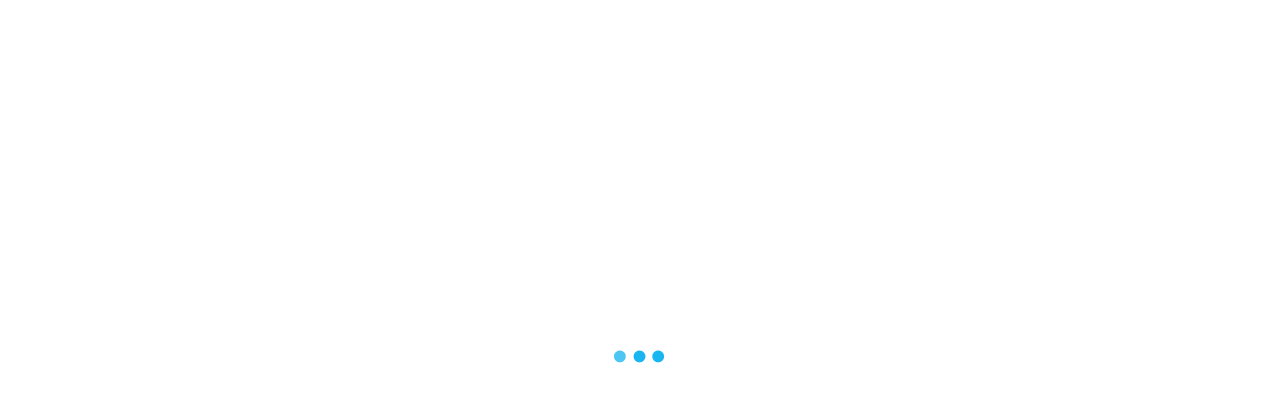

--- FILE ---
content_type: text/html; charset=UTF-8
request_url: https://livraison.courses/livraison-courses-cormeilles-27260
body_size: 18993
content:
<!DOCTYPE html><html xmlns="https://www.w3.org/1999/xhtml" lang="fr-FR">
<!--[if lte IE 8 ]><html lang="en" class="ie ie8"><![endif]-->
<!--[if IE 9 ]><html lang="en" class="ie"><![endif]--><head><script data-no-optimize="1">var litespeed_docref=sessionStorage.getItem("litespeed_docref");litespeed_docref&&(Object.defineProperty(document,"referrer",{get:function(){return litespeed_docref}}),sessionStorage.removeItem("litespeed_docref"));</script> <meta charset="utf-8"><meta http-equiv="X-UA-Compatible" content="IE=edge"><meta name="viewport" content="width=device-width, initial-scale=1, shrink-to-fit=no">
<!--[if IE]><meta http-equiv="X-UA-Compatible" content="IE=edge" /><![endif]--><title>Livraison de courses Cormeilles (27260) | livraison.courses</title> <script type="litespeed/javascript">document.addEventListener('DOMContentLiteSpeedLoaded',function(){function removeAccents(str){return str.normalize("NFD").replace(/[\u0300-\u036f]/g,"")}
function normalizeSearch(str){return removeAccents(str).toLowerCase().replace(/-/g,' ')}
class TrieNode{constructor(){this.children={};this.results=[]}}
class Trie{constructor(){this.root=new TrieNode()}
insert(key,data){let node=this.root;for(let char of key){if(!node.children[char]){node.children[char]=new TrieNode()}
node=node.children[char];node.results.push(data)}}
search(prefix){let node=this.root;for(let char of prefix){if(!node.children[char])return[];node=node.children[char]}
return node.results}}
let trie=null;let loaded=!1;let loading=!1;const JSON_URL='/wp-content/uploads/communes.json';const searchFields=[{inputId:'commune-search',resultsId:'autocomplete-results'},{inputId:'commune-search-desktop',resultsId:'autocomplete-results-desktop'},{inputId:'commune-search-mobile',resultsId:'autocomplete-results-mobile'}];function loadData(){loading=!0;fetch(JSON_URL).then(resp=>resp.json()).then(data=>{trie=new Trie();data.forEach(item=>{const normName=normalizeSearch(item.nom);trie.insert(normName,item);trie.insert(item.cp,item)});loaded=!0;loading=!1}).catch(err=>{console.error("Erreur chargement communes.json",err);loading=!1})}
function showResults(inputEl,resultsEl){const term=normalizeSearch(inputEl.value.trim());if(!loaded||!trie||term.length<1){resultsEl.style.display='none';return}
const found=trie.search(term).slice(0,10);resultsEl.innerHTML='';if(found.length===0){const noRes=document.createElement('div');noRes.className='list-group-item-noresult';noRes.textContent='Aucun résultat';resultsEl.appendChild(noRes);resultsEl.style.display='block';return}
found.forEach(item=>{const div=document.createElement('div');div.className='list-group-item-autocomplete';div.textContent=`${item.nom} (${item.cp})`;div.addEventListener('click',function(){window.location.href=item.path});resultsEl.appendChild(div)});resultsEl.style.display='block'}
searchFields.forEach(({inputId,resultsId})=>{const inputEl=document.getElementById(inputId);const resultsEl=document.getElementById(resultsId);if(!inputEl||!resultsEl)return;inputEl.addEventListener('focus',function(){if(!loaded&&!loading){loadData()}});inputEl.addEventListener('input',function(){if(!loaded||!trie){resultsEl.style.display='none';return}
showResults(inputEl,resultsEl)});document.addEventListener('click',function(e){if(e.target!==inputEl&&!resultsEl.contains(e.target)){resultsEl.style.display='none'}})})})</script> <style>.preload-hide { display:none; }</style><meta name='robots' content='index, follow, max-image-preview:large, max-snippet:-1, max-video-preview:-1' /><style>img:is([sizes="auto" i], [sizes^="auto," i]) { contain-intrinsic-size: 3000px 1500px }</style> <script data-cfasync="false" data-pagespeed-no-defer>var gtm4wp_datalayer_name = "dataLayer";
	var dataLayer = dataLayer || [];</script> <meta name="description" content="Livraison de courses Cormeilles (27260) | - ✅ Découvrez les enseignes qui vous livrent vos courses (boissons, surgelés, frais,...) chez vous !" /><link rel="canonical" href="https://livraison.courses/livraison-courses-cormeilles-27260" /><meta property="og:locale" content="fr_FR" /><meta property="og:type" content="article" /><meta property="og:title" content="Livraison de courses Cormeilles (27260) | livraison.courses" /><meta property="og:description" content="Livraison de courses Cormeilles (27260) | - ✅ Découvrez les enseignes qui vous livrent vos courses (boissons, surgelés, frais,...) chez vous !" /><meta property="og:url" content="https://livraison.courses/livraison-courses-cormeilles-27260" /><meta property="og:site_name" content="livraison.courses" /><meta property="article:modified_time" content="2025-03-26T13:21:10+00:00" /><meta name="twitter:card" content="summary_large_image" /> <script type="application/ld+json" class="yoast-schema-graph">{"@context":"https://schema.org","@graph":[{"@type":"WebPage","@id":"https://livraison.courses/livraison-courses-cormeilles-27260","url":"https://livraison.courses/livraison-courses-cormeilles-27260","name":"Livraison de courses Cormeilles (27260) | livraison.courses","isPartOf":{"@id":"https://livraison.courses/#website"},"datePublished":"2025-03-18T05:01:39+00:00","dateModified":"2025-03-26T13:21:10+00:00","description":"Livraison de courses Cormeilles (27260) | - ✅ Découvrez les enseignes qui vous livrent vos courses (boissons, surgelés, frais,...) chez vous !","breadcrumb":{"@id":"https://livraison.courses/livraison-courses-cormeilles-27260#breadcrumb"},"inLanguage":"fr-FR","potentialAction":[{"@type":"ReadAction","target":["https://livraison.courses/livraison-courses-cormeilles-27260"]}]},{"@type":"BreadcrumbList","@id":"https://livraison.courses/livraison-courses-cormeilles-27260#breadcrumb","itemListElement":[{"@type":"ListItem","position":1,"name":"Accueil","item":"https://livraison.courses/"},{"@type":"ListItem","position":2,"name":"Livraison de courses Cormeilles (27260)"}]},{"@type":"WebSite","@id":"https://livraison.courses/#website","url":"https://livraison.courses/","name":"livraison.courses","description":"livraison de courses","potentialAction":[{"@type":"SearchAction","target":{"@type":"EntryPoint","urlTemplate":"https://livraison.courses/?s={search_term_string}"},"query-input":{"@type":"PropertyValueSpecification","valueRequired":true,"valueName":"search_term_string"}}],"inLanguage":"fr-FR"}]}</script> <link data-optimized="2" rel="stylesheet" href="https://livraison.courses/wp-content/litespeed/css/89cdca016fce283561088e79a059fb35.css?ver=2be38" /> <script type="litespeed/javascript" data-src="https://livraison.courses/wp-includes/js/jquery/jquery.min.js" id="jquery-core-js"></script> <script type="litespeed/javascript">(function(url){if(/(?:Chrome\/26\.0\.1410\.63 Safari\/537\.31|WordfenceTestMonBot)/.test(navigator.userAgent)){return}
var addEvent=function(evt,handler){if(window.addEventListener){document.addEventListener(evt,handler,!1)}else if(window.attachEvent){document.attachEvent('on'+evt,handler)}};var removeEvent=function(evt,handler){if(window.removeEventListener){document.removeEventListener(evt,handler,!1)}else if(window.detachEvent){document.detachEvent('on'+evt,handler)}};var evts='contextmenu dblclick drag dragend dragenter dragleave dragover dragstart drop keydown keypress keyup mousedown mousemove mouseout mouseover mouseup mousewheel scroll'.split(' ');var logHuman=function(){if(window.wfLogHumanRan){return}
window.wfLogHumanRan=!0;var wfscr=document.createElement('script');wfscr.type='text/javascript';wfscr.async=!0;wfscr.src=url+'&r='+Math.random();(document.getElementsByTagName('head')[0]||document.getElementsByTagName('body')[0]).appendChild(wfscr);for(var i=0;i<evts.length;i++){removeEvent(evts[i],logHuman)}};for(var i=0;i<evts.length;i++){addEvent(evts[i],logHuman)}})('//livraison.courses/?wordfence_lh=1&hid=7E7A17C07718BBE20687C49E1F3105FB')</script> 
 <script data-cfasync="false" data-pagespeed-no-defer type="text/javascript">var dataLayer_content = {"pagePostType":"commune","pagePostType2":"single-commune"};
	dataLayer.push( dataLayer_content );</script> <script data-cfasync="false" data-pagespeed-no-defer type="text/javascript">(function(w,d,s,l,i){w[l]=w[l]||[];w[l].push({'gtm.start':
new Date().getTime(),event:'gtm.js'});var f=d.getElementsByTagName(s)[0],
j=d.createElement(s),dl=l!='dataLayer'?'&l='+l:'';j.async=true;j.src=
'//sgtm.livraison.courses/gtm.js?id='+i+dl;f.parentNode.insertBefore(j,f);
})(window,document,'script','dataLayer','GTM-W2ST29T');</script> <meta name="generator" content="Elementor 3.33.2; features: additional_custom_breakpoints; settings: css_print_method-external, google_font-enabled, font_display-swap"><style>.e-con.e-parent:nth-of-type(n+4):not(.e-lazyloaded):not(.e-no-lazyload),
				.e-con.e-parent:nth-of-type(n+4):not(.e-lazyloaded):not(.e-no-lazyload) * {
					background-image: none !important;
				}
				@media screen and (max-height: 1024px) {
					.e-con.e-parent:nth-of-type(n+3):not(.e-lazyloaded):not(.e-no-lazyload),
					.e-con.e-parent:nth-of-type(n+3):not(.e-lazyloaded):not(.e-no-lazyload) * {
						background-image: none !important;
					}
				}
				@media screen and (max-height: 640px) {
					.e-con.e-parent:nth-of-type(n+2):not(.e-lazyloaded):not(.e-no-lazyload),
					.e-con.e-parent:nth-of-type(n+2):not(.e-lazyloaded):not(.e-no-lazyload) * {
						background-image: none !important;
					}
				}</style><link rel="icon" href="https://livraison.courses/wp-content/uploads/2020/12/cropped-favicon-courses-32x32.png" sizes="32x32" /><link rel="icon" href="https://livraison.courses/wp-content/uploads/2020/12/cropped-favicon-courses-192x192.png" sizes="192x192" /><link rel="apple-touch-icon" href="https://livraison.courses/wp-content/uploads/2020/12/cropped-favicon-courses-180x180.png" /><meta name="msapplication-TileImage" content="https://livraison.courses/wp-content/uploads/2020/12/cropped-favicon-courses-270x270.png" /></head><body class="wp-singular commune-template-default single single-commune postid-11573 single-format-standard wp-theme-CP10 wp-child-theme-CP10-child theme-cp innerpage elementor-default elementor-kit-72108" ><div id="wrapper" style="display:none;" class=""><div id="sidebar-wrapper"  style="display:none; " class="shadow"></div><main id="page-content-wrapper" ><header class=" &#10;             bg-white &#10;             navbar-light &#10;             border-bottom" data-block-id="header"><nav class="py-2 elementor_topmenu bg-white border-bottom text-dark hide-mobile hide-ipad small text-500"
><div class="container"><div class="row"><div class="col-md-6 pr-0"><nav ppt-nav class="ppt-top-menu pl-0"><ul id="menu-top-links" class=""><li itemscope="itemscope" itemtype="https://www.schema.org/SiteNavigationElement" id="menu-item-72416" class="menu-item menu-item-type-post_type menu-item-object-page"><a title="Choix par département" href="https://livraison.courses/choix-par-departement"><div class='d-inline-flex'><div><span>Choix par département</span></div></div></a></li><li itemscope="itemscope" itemtype="https://www.schema.org/SiteNavigationElement" id="menu-item-72417" class="menu-item menu-item-type-post_type menu-item-object-page"><a title="Choix par région" href="https://livraison.courses/choix-par-region"><div class='d-inline-flex'><div><span>Choix par région</span></div></div></a></li><li itemscope="itemscope" itemtype="https://www.schema.org/SiteNavigationElement" id="menu-item-72418" class="menu-item menu-item-type-post_type menu-item-object-page"><a title="Partenariats" href="https://livraison.courses/partenariats"><div class='d-inline-flex'><div><span>Partenariats</span></div></div></a></li></ul></nav></div><div class="col d-none d-md-block"></div></div></div></nav><div class="container py-4 logo-lg"><div class="d-none d-md-flex align-items-center justify-content-between"><div class="col-auto">
<a href="https://livraison.courses"><div class='textlogo navbar-brand-light'>Livraison.<span class='text-primary'>courses</span></div><div class='textlogo navbar-brand-dark'>Livraison.<span class='text-primary'>courses</span></div></a></div><div class="col d-flex align-items-center justify-content-end" style="flex-wrap:wrap;"><div style="position:relative; min-width:300px; margin-right:20px;"><div class="bg-white px-3 py-1 d-flex align-items-center" style="border:2px solid #10D3B8; border-radius:30px;">
<input type="text" id="commune-search-desktop" class="border-0 w-100" placeholder="Rechercher une commune" style="outline:none; font-size:14px;"/><div style="width:40px; text-align:center; cursor:pointer;"><div ppt-icon-24="" data-ppt-icon2="">
<svg xmlns="http://www.w3.org/2000/svg" class="h-6 w-6" fill="none" viewbox="0 0 24 24" stroke="currentColor"><path stroke-linecap="round" stroke-linejoin="round" stroke-width="2" d="M21 21l-6-6m2-5a7 7 0 11-14 0 7 7 0 0114 0z"/></svg></div></div></div><div id="autocomplete-results-desktop" style="&#10;                 position:absolute;&#10;                 top:50px; left:0;&#10;                 width:100%;&#10;                 max-height:250px;&#10;                 overflow-y:auto;&#10;                 background:#fff;&#10;                 border:1px solid #ddd;&#10;                 border-radius:8px;&#10;                 box-shadow:0 4px 8px rgba(0,0,0,.05);&#10;                 display:none;&#10;                 z-index:9999;"></div></div><nav ppt-nav="" ppt-flex-end="" class="seperator spacing text-600"><ul id="menu-header" class=""><li itemscope="itemscope" itemtype="https://www.schema.org/SiteNavigationElement" id="menu-item-72580" class="menu-item menu-item-type-post_type menu-item-object-page"><a title="Cybermarch&#xE9;s" href="https://livraison.courses/cybermarches"><div class="d-inline-flex"><div><span>Cybermarchés</span></div></div></a></li><li itemscope="itemscope" itemtype="https://www.schema.org/SiteNavigationElement" id="menu-item-72415" class="menu-item menu-item-type-post_type menu-item-object-page"><a title="R&#xE9;ductions" href="https://livraison.courses/reductions"><div class="d-inline-flex"><div><span>Réductions</span></div></div></a></li></ul></nav></div></div><div class="d-md-none"><div class="text-center mb-2">
<a href="https://livraison.courses"><div class='textlogo navbar-brand-light'>Livraison.<span class='text-primary'>courses</span></div><div class='textlogo navbar-brand-dark'>Livraison.<span class='text-primary'>courses</span></div></a></div><div class="d-flex align-items-center justify-content-between"><div style="position:relative; flex:1; margin-right:8px;"><div class="bg-white px-2 py-1 d-flex align-items-center" style="border:2px solid #10D3B8; border-radius:30px;">
<input type="text" id="commune-search-mobile" class="border-0 w-100" placeholder="Rechercher une commune" style="outline:none; font-size:14px;"/><div style="width:35px; text-align:center; cursor:pointer;"><div ppt-icon-size="24">
<svg xmlns="http://www.w3.org/2000/svg" class="h-6 w-6" fill="none" viewbox="0 0 24 24" stroke="currentColor"><path stroke-linecap="round" stroke-linejoin="round" stroke-width="2" d="M21 21l-6-6m2-5a7 7 0 11-14 0 7 7 0 0114 0z"/></svg></div></div></div><div id="autocomplete-results-mobile" style="&#10;                 position:absolute;&#10;                 top:50px; left:0;&#10;                 width:100%;&#10;                 max-height:250px;&#10;                 overflow-y:auto;&#10;                 background:#fff;&#10;                 border:1px solid #ddd;&#10;                 border-radius:8px;&#10;                 box-shadow:0 4px 8px rgba(0,0,0,.05);&#10;                 display:none;&#10;                 z-index:9999;"></div></div><div class="menu-toggle cursor"><div ppt-icon-size="32" data-ppt-icon2="">
<svg xmlns="http://www.w3.org/2000/svg" class="h-6 w-6" fill="none" viewbox="0 0 24 24" stroke="currentColor"><path stroke-linecap="round" stroke-linejoin="round" stroke-width="2" d="M4 6h16M4 12h16M4 18h16"/></svg></div></div></div></div></div></header><div class="py-3 border-bottom mb-3"><div class="container"><nav ppt-nav="" class="spacing seperator crumbs small pl-0"><ul><li>
<a href="https://livraison.courses/livraison-courses-normandie" class="text-dark">
Normandie            </a></li><li>
<a href="https://livraison.courses/livraison-courses-eure-27" class="text-dark">
Eure            </a></li><li>
<a href="https://livraison.courses/livraison-courses-cormeilles-27260" class="text-dark">
Cormeilles          </a></li></ul></nav></div></div><div class="container main-container"><h2 style="margin-bottom:20px;">
Livraison courses Cormeilles (27260)</h2><div class="row"><div class="col-md-3"><aside class="sidebar-page sidebar-search  hide-mobile hide-ipad"><div class="card-newsletter mb-4 p-3" ppt-border1><div class="text-center newsletter-intro23248">
<i class="fal fa-envelope-open fa-3x  mb-4"></i><h5 class="mb-3 text-600"> Inscrivez-vous à notre newsletter</h5><div class="small opacity-5 mb-4">
Recevez nos réductions, bons plans & promotions pour vos courses en ligne.</div></div> <script type="litespeed/javascript">var newsletterSent=0;function ajax_newsletter_signup23248(){if(newsletterSent!=1){newsletterSent=1;jQuery.ajax({type:"POST",url:'https://livraison.courses/',dataType:'json',data:{action:"newsletter_join",email:jQuery('#ppt_newsletter_mailme23248').val(),},success:function(r){if(r.status=="ok"){jQuery('#newsletterthankyou23248').show();jQuery('#mailinglist-form23248').html('');jQuery('.newsletter-intro23248').hide()}else{jQuery('#mailinglist-form23248').html(" Adresse électronique non valide ")}},error:function(e){}})}}</script> <div id="newsletterthankyou23248" style="display:none" class="newsletter-confirmation txt"><h5>Merci!</h5><p>Nous vous avons envoyé un email de confirmation.</p><p class="small"> Ce n'est qu'une fois que vous aurez confirmé votre adresse électronique que vous serez inscrit à notre newsletter.</p></div><form id="mailinglist-form23248" name="mailinglist-form23248" method="post" onSubmit="return IsEmailMailinglist23248();" class="footer-newsletter"><div class="input-group">
<input type="text" name="ppt_newsletter_mailme23248" id="ppt_newsletter_mailme23248" value="" placeholder="Votre email" style="height:46px; font-size:12px;" class="form-control  rounded-0" /><div class="input-group-append">
<button type="submit" class="btn btn-primary px-3"> Inscription</button></div></div></form></div> <script type="litespeed/javascript">function IsEmailMailinglist23248(){var pattern=new RegExp(/^(("[\w-+\s]+")|([\w-+]+(?:\.[\w-+]+)*)|("[\w-+\s]+")([\w-+]+(?:\.[\w-+]+)*))(@((?:[\w-+]+\.)*\w[\w-+]{0,66})\.([a-z]{2,6}(?:\.[a-z]{2})?)$)|(@\[?((25[0-5]\.|2[0-4][\d]\.|1[\d]{2}\.|[\d]{1,2}\.))((25[0-5]|2[0-4][\d]|1[\d]{2}|[\d]{1,2})\.){2}(25[0-5]|2[0-4][\d]|1[\d]{2}|[\d]{1,2})\]?$)/i);var de4=document.getElementById("ppt_newsletter_mailme23248");if(de4.value==''){alert("Merci d'indiquer votre email.");de4.style.border='thin solid red';de4.focus();return!1}
if(!pattern.test(de4.value)){alert("Adresse électronique non valide");de4.style.border='thin solid blue';de4.focus();return!1}
ajax_newsletter_signup23248();return!1}</script> <div class="mb-4 rounded hide-mobile"  ppt-box><div class="_header"><div class="_title bg-primary text-light">Cybermarchés</div></div><div class="_content pb-3"><div class="row mt-n2"><div class="col-6">
<a href="https://livraison.courses/la-belle-vie" class="text-dark"><div class="image bg-white mt-4 rounded shadow-sm border"><div class="position-relative overflow-hidden"  style="height:50px;"><div class="bg-image" data-bg="https://livraison.courses/wp-content/uploads/2021/07/la-belle-vie.jpg" style="background-size: contain!important;background-repeat: no-repeat;"></div></div></div>
</a></div><div class="col-6">
<a href="https://livraison.courses/carrefour" class="text-dark"><div class="image bg-white mt-4 rounded shadow-sm border"><div class="position-relative overflow-hidden"  style="height:50px;"><div class="bg-image" data-bg="https://livraison.courses/wp-content/uploads/2025/03/logo-carrefour.png" style="background-size: contain!important;background-repeat: no-repeat;"></div></div></div>
</a></div><div class="col-6">
<a href="https://livraison.courses/naturalia" class="text-dark"><div class="image bg-white mt-4 rounded shadow-sm border"><div class="position-relative overflow-hidden"  style="height:50px;"><div class="bg-image" data-bg="https://livraison.courses/logos/naturalia.png" style="background-size: contain!important;background-repeat: no-repeat;"></div></div></div>
</a></div><div class="col-6">
<a href="https://livraison.courses/leclerc-chez-moi" class="text-dark"><div class="image bg-white mt-4 rounded shadow-sm border"><div class="position-relative overflow-hidden"  style="height:50px;"><div class="bg-image" data-bg="https://livraison.courses/wp-content/uploads/2019/02/logo-Leclerc-300x300.jpg" style="background-size: contain!important;background-repeat: no-repeat;"></div></div></div>
</a></div><div class="col-6">
<a href="https://livraison.courses/monoprix" class="text-dark"><div class="image bg-white mt-4 rounded shadow-sm border"><div class="position-relative overflow-hidden"  style="height:50px;"><div class="bg-image" data-bg="https://livraison.courses/wp-content/uploads/2025/03/logo-monoprix.png" style="background-size: contain!important;background-repeat: no-repeat;"></div></div></div>
</a></div><div class="col-6">
<a href="https://livraison.courses/houra" class="text-dark"><div class="image bg-white mt-4 rounded shadow-sm border"><div class="position-relative overflow-hidden"  style="height:50px;"><div class="bg-image" data-bg="https://livraison.courses/wp-content/uploads/2019/02/logo_houra.png" style="background-size: contain!important;background-repeat: no-repeat;"></div></div></div>
</a></div><div class="col-6">
<a href="https://livraison.courses/franprix" class="text-dark"><div class="image bg-white mt-4 rounded shadow-sm border"><div class="position-relative overflow-hidden"  style="height:50px;"><div class="bg-image" data-bg="https://livraison.courses/wp-content/uploads/2020/12/franprix1.png" style="background-size: contain!important;background-repeat: no-repeat;"></div></div></div>
</a></div><div class="col-6">
<a href="https://livraison.courses/courses-u" class="text-dark"><div class="image bg-white mt-4 rounded shadow-sm border"><div class="position-relative overflow-hidden"  style="height:50px;"><div class="bg-image" data-bg="https://livraison.courses/wp-content/uploads/2025/03/logo-courses-u.png" style="background-size: contain!important;background-repeat: no-repeat;"></div></div></div>
</a></div><div class="col-6">
<a href="https://livraison.courses/auchan" class="text-dark"><div class="image bg-white mt-4 rounded shadow-sm border"><div class="position-relative overflow-hidden"  style="height:50px;"><div class="bg-image" data-bg="https://livraison.courses/wp-content/uploads/2025/03/logo-auchan.jpg" style="background-size: contain!important;background-repeat: no-repeat;"></div></div></div>
</a></div></div></div></div><div class="mb-4 rounded hide-mobile"  ppt-box><div class="_header"><div class="_title bg-primary text-light"> Cybermarchés populaires</div></div><div class="_content pb-3"><ul class="list-unstyled"></ul></div></div></aside></div><div class="col-md-9"><div class="row"><style>[ppt-box].pid72374 {
  border: 1px solid #e0e0e0;
  box-shadow: 0 1px 3px rgba(0,0,0,0.08);
  border-radius: 5px;
  background: #fff;
  margin-bottom: 20px;
  padding: 15px;
}

/* Desktop store icon = 80×80 */
.store-icon-big {
  width: 80px;
  height: 80px;
  object-fit: cover;
  display: block;
}

/* CTA disabled */
.disabled-coupon {
  pointer-events: none;
  opacity: 0.5 !important;
  background-color: #ccc !important;
}

/* Footer style (desktop + mobile) */
._footer {
  background: #f9f9f9 !important;
  border-radius: 5px;
  margin-top: 10px;
  padding: 10px;
}

/* Tooltip inline (hover/focus) */
.tooltip-trigger {
  position: relative;
  cursor: pointer;
}
.tooltip-trigger::after {
  content: '';
  position: absolute;
  /* On centre la tooltip horizontalement */
  left: 50%;
  transform: translateX(-50%);

  bottom: 120%;
  background: #10D3B8;
  color: #fff;
  font-size: 12px;
  padding: 5px 8px;
  border-radius: 4px;
  /* Evite la sortie d’écran sur mobile */
  max-width: 220px;
  white-space: normal;

  opacity: 0;
  pointer-events: none;
  transition: opacity .2s;
}

.tooltip-trigger:hover::after,
.tooltip-trigger:focus::after {
  opacity: 1;
  content: attr(data-tooltip);
  z-index: 9999;
}

/* Mobile adjustments */
@media (max-width: 768px) {
  [ppt-box].pid72374 {
    margin-bottom: 15px;
    box-shadow: 0 1px 2px rgba(0,0,0,0.06);
    padding: 10px;
  }
  .store-icon-big {
    width: 60px;
    height: 60px;
  }
}</style><div ppt-box class="hide-mobile pid72374" data-pid="%postid%"><div class="d-flex align-items-center"><div class="d-flex align-items-center justify-content-center" style="min-width:80px;"><div class="store-icon-big cursor"
onclick="jQuery('.coupon-btn-72374')[0].click();"
style="filter: grayscale(100%); opacity:0.8;">
<img data-lazyloaded="1" src="[data-uri]" width="296" height="318" data-src="https://livraison.courses/wp-content/uploads/2025/03/logo-auchan.jpg"
alt="Auchan"
style="width:100%; height:100%; object-fit:cover;"></div></div><div class="flex-grow-1 ml-3"><div class="fs-md text-600 cursor"
onclick="jQuery('.coupon-btn-72374').trigger('click');"
>
Auchan</div><div class="fs-14 mt-1 opacity-5">
<span class='shortcode_excerpt'>Code BIENVENUE : -10€ dès 50€. Faites-vous livrer toutes vos courses à domicile par Auchan en moins de 24h !  </span>          <a href="javascript:void(0);" onclick="processTerms('72374');">...</a></div><div class="d-flex flex-wrap align-items-center fs-14 mt-2">
<span class="d-inline-flex align-items-center text-danger text-600 mr-3 mb-2"><div ppt-icon-16 data-ppt-icon-size="16"><svg xmlns="http://www.w3.org/2000/svg" fill="none"
viewBox="0 0 24 24" stroke="currentColor"
style="width:24px; height:24px;">
<path stroke-linecap="round" stroke-linejoin="round" stroke-width="2"
d="M6 18L18 6M6 6l12 12"/>
</svg></div>
<span class="ml-1">Ne livre pas</span>
</span>
<span class="d-inline-flex align-items-center mr-3 mb-2 tooltip-trigger"
data-tooltip="Minimum de commande : 50€"><div ppt-icon-16 data-ppt-icon-size="16">
<svg width="16" height="16" viewBox="0 0 320 512" fill="currentColor" aria-hidden="true" role="img">
<path d="M48.1 240c-.1 2.7-.1 5.3-.1 8l0 16c0 2.7 0 5.3 .1 8L32 272c-17.7 0-32
14.3-32 32s14.3 32 32 32l28.3 0C89.9 419.9 170 480 264 480l24 0c17.7 0 32-14.3
32-32s-14.3-32-32-32l-24 0c-57.9 0-108.2-32.4-133.9-80L256 336c17.7 0 32-14.3
32-32s-14.3-32-32-32l-143.8 0c-.1-2.6-.2-5.3-.2-8l0-16c0-2.7 .1-5.4 .2-8L256
240c17.7 0 32-14.3 32-32s-14.3-32-32-32l-125.9 0c25.7-47.6 76-80 133.9-80l24 0c17.7
0 32-14.3 32-32s-14.3-32-32-32l-24 0C170 32 89.9 92.1 60.3 176L32 176c-17.7
0-32 14.3-32 32s14.3 32 32 32l16.1 0z"/>
</svg></div>
<span class="ml-1 text-600">50€</span>
</span>
<span class="d-inline-flex align-items-center mb-2 tooltip-trigger"
data-tooltip="Livraison : Gratuite"><div ppt-icon-16 data-ppt-icon-size="16">
<svg width="16" height="16" viewBox="0 0 640 512" fill="currentColor" aria-hidden="true" role="img">
<path d="M48 0C21.5 0 0 21.5 0 48L0 368c0 26.5 21.5 48 48 48l16 0c0
53 43 96 96 96s96-43 96-96l128 0c0 53 43 96 96 96s96-43 96-96l32 0c17.7
0 32-14.3 32-32s-14.3-32-32-32l0-64 0-32 0-18.7c0-17-6.7-33.3-18.7-45.3L512
114.7c-12-12-28.3-18.7-45.3-18.7L416 96l0-48c0-26.5-21.5-48-48-48L48
0zM416 160l50.7 0L544 237.3l0 18.7-128 0 0-96zM112 416a48 48 0 1 1
96 0 48 48 0 1 1 -96 0zm368-48a48 48 0 1 1 0 96 48 48 0 1 1 0-96z"/>
</svg></div>
<span class="ml-1 text-600">Gratuite</span>
</span></div></div><div class="ml-3 d-flex align-items-center">
<button  type="button" data-nextlink="" data-couponid="72374" class="btn-ppt-coupon disabled-coupon   coupon-btn-72374" data-ppt-btn>
<span class=" text-uppercase text-600">Ne livre pas</span>
</button></div></div><div class="_footer small pl-3 pl-lg-4 fs-sm bg-light mt-3"><div class="d-flex w-100"><div></div><div class="d-md-flex w-100 justify-content-between align-items-center"><div>
<span class="mr-3">Dernière visite il y a 10 heures</span></div><div class="position-relative fs-6"><div  style="z-index:1" ><div class="badge" style="color:#FEFEFE;background-color:#FFC300;">
<span class="fal fa fa-star" style="color:#FEFEFE">&nbsp;</span> Partnenaire</div><div class="badge" style="color:#FEFEFE;background-color:#005CF8;">
<span class="fal fa fa-snowflake" style="color:#FEFEFE">&nbsp;</span> Surgelés</div><div class="badge" style="color:#FBFBFB;background-color:#0FEE76;">
<span class="fal fa fa-carrot" style="color:#FBFBFB">&nbsp;</span> Produits frais</div><div class="badge" style="color:#FBFBFB;background-color:#79CEFB;">
<span class="fal fa fa-wine-bottle" style="color:#FBFBFB">&nbsp;</span> Boissons</div><div class="badge" style="color:#FBFBFB;background-color:#F3C8CE;">
<span class="fal fa fa-toilet-paper" style="color:#FBFBFB">&nbsp;</span> Produits quotidien</div></div></div><div class="text-muted y-middle"></div></div></div></div></div><div ppt-box class="show-mobile pid72374" data-pid="%postid%"><div class="fs-6 lh-30 text-700 cursor mb-2"
onclick="jQuery('.coupon-btn-72374').trigger('click');">
Auchan</div><div class="d-flex mb-2"><div class="mr-3">
<a href="javascript:void(0);"
class="btn-gocoupon"
data-nextlink="https://livraison.courses/auchan"
data-store="1"
data-couponid=""><div class="store-icon-big"
style="filter: grayscale(100%); opacity:0.8;; width:60px; height:60px;">
<img data-lazyloaded="1" src="[data-uri]" width="296" height="318" data-src="https://livraison.courses/wp-content/uploads/2025/03/logo-auchan.jpg"
alt="Auchan"
style="width:60px; height:60px; object-fit:cover;"></div>
</a></div><div class="flex-grow-1 fs-14 opacity-6">
<span class='shortcode_excerpt'>Code BIENVENUE : -10€ dès 50€. Faites-vous livrer toutes vos courses à domicile par Auchan en moins de 24h !  </span>          <a href="javascript:void(0);" onclick="processTerms('72374');">...</a></div></div><div class="d-flex flex-wrap align-items-center justify-content-between fs-14 mb-2">
<span class="d-inline-flex align-items-center text-danger text-600 mb-2"><div ppt-icon-16 data-ppt-icon-size="16"><svg xmlns="http://www.w3.org/2000/svg" fill="none"
viewBox="0 0 24 24" stroke="currentColor"
style="width:24px; height:24px;">
<path stroke-linecap="round" stroke-linejoin="round" stroke-width="2"
d="M6 18L18 6M6 6l12 12"/>
</svg></div>
<span class="ml-1">Ne livre pas</span>
</span>
<span class="d-inline-flex align-items-center mb-2 tooltip-trigger"
data-tooltip="Minimum de commande : 50€"><div ppt-icon-16 data-ppt-icon-size="16">
<svg width="16" height="16" viewBox="0 0 320 512" fill="currentColor" aria-hidden="true" role="img">
<path d="M48.1 240c-.1 2.7-.1 5.3-.1 8l0 16c0 2.7 0 5.3 .1 8L32 272c-17.7 0-32
14.3-32 32s14.3 32 32 32l28.3 0C89.9 419.9 170 480 264 480l24 0c17.7 0 32-14.3
32-32s-14.3-32-32-32l-24 0c-57.9 0-108.2-32.4-133.9-80L256 336c17.7 0 32-14.3
32-32s-14.3-32-32-32l-143.8 0c-.1-2.6-.2-5.3-.2-8l0-16c0-2.7 .1-5.4 .2-8L256
240c17.7 0 32-14.3 32-32s-14.3-32-32-32l-125.9 0c25.7-47.6 76-80 133.9-80l24 0c17.7
0 32-14.3 32-32s-14.3-32-32-32l-24 0C170 32 89.9 92.1 60.3 176L32 176c-17.7
0-32 14.3-32 32s14.3 32 32 32l16.1 0z"/>
</svg></div>
<span class="ml-1 text-600">50€</span>
</span>
<span class="d-inline-flex align-items-center mb-2 tooltip-trigger"
data-tooltip="Livraison : Gratuite"><div ppt-icon-16 data-ppt-icon-size="16">
<svg width="16" height="16" viewBox="0 0 640 512" fill="currentColor" aria-hidden="true" role="img">
<path d="M48 0C21.5 0 0 21.5 0 48L0 368c0 26.5 21.5 48 48 48l16 0c0
53 43 96 96 96s96-43 96-96l128 0c0 53 43 96 96 96s96-43 96-96l32 0c17.7
0 32-14.3 32-32s-14.3-32-32-32l0-64 0-32 0-18.7c0-17-6.7-33.3-18.7-45.3L512
114.7c-12-12-28.3-18.7-45.3-18.7L416 96l0-48c0-26.5-21.5-48-48-48L48
0zM416 160l50.7 0L544 237.3l0 18.7-128 0 0-96zM112 416a48 48 0 1 1
96 0 48 48 0 1 1 -96 0zm368-48a48 48 0 1 1 0 96 48 48 0 1 1 0-96z"/>
</svg></div>
<span class="ml-1 text-600">Gratuite</span>
</span></div><div class="mb-2">
<button  type="button" data-nextlink="" data-couponid="72374" class="btn-ppt-coupon btn-block disabled-coupon btn-block   coupon-btn-72374" data-ppt-btn>
<span class=" text-uppercase text-600">Ne livre pas</span>
</button></div><div class="_footer mt-2"><div class="d-flex justify-content-between align-items-center flex-wrap"><div class="position-relative fs-6"><div  style="z-index:1" ><div class="badge" style="color:#FEFEFE;background-color:#FFC300;">
<span class="fal fa fa-star" style="color:#FEFEFE">&nbsp;</span> Partnenaire</div><div class="badge" style="color:#FEFEFE;background-color:#005CF8;">
<span class="fal fa fa-snowflake" style="color:#FEFEFE">&nbsp;</span> Surgelés</div><div class="badge" style="color:#FBFBFB;background-color:#0FEE76;">
<span class="fal fa fa-carrot" style="color:#FBFBFB">&nbsp;</span> Produits frais</div><div class="badge" style="color:#FBFBFB;background-color:#79CEFB;">
<span class="fal fa fa-wine-bottle" style="color:#FBFBFB">&nbsp;</span> Boissons</div><div class="badge" style="color:#FBFBFB;background-color:#F3C8CE;">
<span class="fal fa fa-toilet-paper" style="color:#FBFBFB">&nbsp;</span> Produits quotidien</div></div></div><div class="text-muted fs-sm"></div></div></div></div><style>[ppt-box].pid72393 {
  border: 1px solid #e0e0e0;
  box-shadow: 0 1px 3px rgba(0,0,0,0.08);
  border-radius: 5px;
  background: #fff;
  margin-bottom: 20px;
  padding: 15px;
}

/* Desktop store icon = 80×80 */
.store-icon-big {
  width: 80px;
  height: 80px;
  object-fit: cover;
  display: block;
}

/* CTA disabled */
.disabled-coupon {
  pointer-events: none;
  opacity: 0.5 !important;
  background-color: #ccc !important;
}

/* Footer style (desktop + mobile) */
._footer {
  background: #f9f9f9 !important;
  border-radius: 5px;
  margin-top: 10px;
  padding: 10px;
}

/* Tooltip inline (hover/focus) */
.tooltip-trigger {
  position: relative;
  cursor: pointer;
}
.tooltip-trigger::after {
  content: '';
  position: absolute;
  /* On centre la tooltip horizontalement */
  left: 50%;
  transform: translateX(-50%);

  bottom: 120%;
  background: #10D3B8;
  color: #fff;
  font-size: 12px;
  padding: 5px 8px;
  border-radius: 4px;
  /* Evite la sortie d’écran sur mobile */
  max-width: 220px;
  white-space: normal;

  opacity: 0;
  pointer-events: none;
  transition: opacity .2s;
}

.tooltip-trigger:hover::after,
.tooltip-trigger:focus::after {
  opacity: 1;
  content: attr(data-tooltip);
  z-index: 9999;
}

/* Mobile adjustments */
@media (max-width: 768px) {
  [ppt-box].pid72393 {
    margin-bottom: 15px;
    box-shadow: 0 1px 2px rgba(0,0,0,0.06);
    padding: 10px;
  }
  .store-icon-big {
    width: 60px;
    height: 60px;
  }
}</style><div ppt-box class="hide-mobile pid72393" data-pid="%postid%"><div class="d-flex align-items-center"><div class="d-flex align-items-center justify-content-center" style="min-width:80px;"><div class="store-icon-big cursor"
onclick="jQuery('.coupon-btn-72393')[0].click();"
style="filter: grayscale(100%); opacity:0.8;">
<img data-lazyloaded="1" src="[data-uri]" width="1178" height="1178" data-src="https://livraison.courses/wp-content/uploads/2025/03/logo-carrefour.png"
alt="Carrefour"
style="width:100%; height:100%; object-fit:cover;"></div></div><div class="flex-grow-1 ml-3"><div class="fs-md text-600 cursor"
onclick="jQuery('.coupon-btn-72393').trigger('click');"
>
Carrefour</div><div class="fs-14 mt-1 opacity-5">
<span class='shortcode_excerpt'>Avec Carrefour livré chez vous retrouvez tous vos produits Carrefour préférés livrés rapidement chez vous ! </span>          <a href="javascript:void(0);" onclick="processTerms('72393');">...</a></div><div class="d-flex flex-wrap align-items-center fs-14 mt-2">
<span class="d-inline-flex align-items-center text-danger text-600 mr-3 mb-2"><div ppt-icon-16 data-ppt-icon-size="16"><svg xmlns="http://www.w3.org/2000/svg" fill="none"
viewBox="0 0 24 24" stroke="currentColor"
style="width:24px; height:24px;">
<path stroke-linecap="round" stroke-linejoin="round" stroke-width="2"
d="M6 18L18 6M6 6l12 12"/>
</svg></div>
<span class="ml-1">Ne livre pas</span>
</span>
<span class="d-inline-flex align-items-center mr-3 mb-2 tooltip-trigger"
data-tooltip="Minimum de commande : 60€"><div ppt-icon-16 data-ppt-icon-size="16">
<svg width="16" height="16" viewBox="0 0 320 512" fill="currentColor" aria-hidden="true" role="img">
<path d="M48.1 240c-.1 2.7-.1 5.3-.1 8l0 16c0 2.7 0 5.3 .1 8L32 272c-17.7 0-32
14.3-32 32s14.3 32 32 32l28.3 0C89.9 419.9 170 480 264 480l24 0c17.7 0 32-14.3
32-32s-14.3-32-32-32l-24 0c-57.9 0-108.2-32.4-133.9-80L256 336c17.7 0 32-14.3
32-32s-14.3-32-32-32l-143.8 0c-.1-2.6-.2-5.3-.2-8l0-16c0-2.7 .1-5.4 .2-8L256
240c17.7 0 32-14.3 32-32s-14.3-32-32-32l-125.9 0c25.7-47.6 76-80 133.9-80l24 0c17.7
0 32-14.3 32-32s-14.3-32-32-32l-24 0C170 32 89.9 92.1 60.3 176L32 176c-17.7
0-32 14.3-32 32s14.3 32 32 32l16.1 0z"/>
</svg></div>
<span class="ml-1 text-600">60€</span>
</span>
<span class="d-inline-flex align-items-center mb-2 tooltip-trigger"
data-tooltip="Livraison : 8,9€"><div ppt-icon-16 data-ppt-icon-size="16">
<svg width="16" height="16" viewBox="0 0 640 512" fill="currentColor" aria-hidden="true" role="img">
<path d="M48 0C21.5 0 0 21.5 0 48L0 368c0 26.5 21.5 48 48 48l16 0c0
53 43 96 96 96s96-43 96-96l128 0c0 53 43 96 96 96s96-43 96-96l32 0c17.7
0 32-14.3 32-32s-14.3-32-32-32l0-64 0-32 0-18.7c0-17-6.7-33.3-18.7-45.3L512
114.7c-12-12-28.3-18.7-45.3-18.7L416 96l0-48c0-26.5-21.5-48-48-48L48
0zM416 160l50.7 0L544 237.3l0 18.7-128 0 0-96zM112 416a48 48 0 1 1
96 0 48 48 0 1 1 -96 0zm368-48a48 48 0 1 1 0 96 48 48 0 1 1 0-96z"/>
</svg></div>
<span class="ml-1 text-600">8,9€</span>
</span></div></div><div class="ml-3 d-flex align-items-center">
<button  type="button" data-nextlink="" data-couponid="72393" class="btn-ppt-coupon disabled-coupon   coupon-btn-72393" data-ppt-btn>
<span class=" text-uppercase text-600">Ne livre pas</span>
</button></div></div><div class="_footer small pl-3 pl-lg-4 fs-sm bg-light mt-3"><div class="d-flex w-100"><div></div><div class="d-md-flex w-100 justify-content-between align-items-center"><div>
<span class="mr-3">Dernière visite il y a 9 heures</span></div><div class="position-relative fs-6"><div  style="z-index:1" ><div class="badge" style="color:#FEFEFE;background-color:#FFC300;">
<span class="fal fa fa-star" style="color:#FEFEFE">&nbsp;</span> Partnenaire</div><div class="badge" style="color:#FEFEFE;background-color:#005CF8;">
<span class="fal fa fa-snowflake" style="color:#FEFEFE">&nbsp;</span> Surgelés</div><div class="badge" style="color:#FBFBFB;background-color:#0FEE76;">
<span class="fal fa fa-carrot" style="color:#FBFBFB">&nbsp;</span> Produits frais</div><div class="badge" style="color:#FBFBFB;background-color:#79CEFB;">
<span class="fal fa fa-wine-bottle" style="color:#FBFBFB">&nbsp;</span> Boissons</div><div class="badge" style="color:#FBFBFB;background-color:#F3C8CE;">
<span class="fal fa fa-toilet-paper" style="color:#FBFBFB">&nbsp;</span> Produits quotidien</div></div></div><div class="text-muted y-middle"></div></div></div></div></div><div ppt-box class="show-mobile pid72393" data-pid="%postid%"><div class="fs-6 lh-30 text-700 cursor mb-2"
onclick="jQuery('.coupon-btn-72393').trigger('click');">
Carrefour</div><div class="d-flex mb-2"><div class="mr-3">
<a href="javascript:void(0);"
class="btn-gocoupon"
data-nextlink="https://livraison.courses/carrefour"
data-store="1"
data-couponid=""><div class="store-icon-big"
style="filter: grayscale(100%); opacity:0.8;; width:60px; height:60px;">
<img data-lazyloaded="1" src="[data-uri]" width="1178" height="1178" data-src="https://livraison.courses/wp-content/uploads/2025/03/logo-carrefour.png"
alt="Carrefour"
style="width:60px; height:60px; object-fit:cover;"></div>
</a></div><div class="flex-grow-1 fs-14 opacity-6">
<span class='shortcode_excerpt'>Avec Carrefour livré chez vous retrouvez tous vos produits Carrefour préférés livrés rapidement chez vous ! </span>          <a href="javascript:void(0);" onclick="processTerms('72393');">...</a></div></div><div class="d-flex flex-wrap align-items-center justify-content-between fs-14 mb-2">
<span class="d-inline-flex align-items-center text-danger text-600 mb-2"><div ppt-icon-16 data-ppt-icon-size="16"><svg xmlns="http://www.w3.org/2000/svg" fill="none"
viewBox="0 0 24 24" stroke="currentColor"
style="width:24px; height:24px;">
<path stroke-linecap="round" stroke-linejoin="round" stroke-width="2"
d="M6 18L18 6M6 6l12 12"/>
</svg></div>
<span class="ml-1">Ne livre pas</span>
</span>
<span class="d-inline-flex align-items-center mb-2 tooltip-trigger"
data-tooltip="Minimum de commande : 60€"><div ppt-icon-16 data-ppt-icon-size="16">
<svg width="16" height="16" viewBox="0 0 320 512" fill="currentColor" aria-hidden="true" role="img">
<path d="M48.1 240c-.1 2.7-.1 5.3-.1 8l0 16c0 2.7 0 5.3 .1 8L32 272c-17.7 0-32
14.3-32 32s14.3 32 32 32l28.3 0C89.9 419.9 170 480 264 480l24 0c17.7 0 32-14.3
32-32s-14.3-32-32-32l-24 0c-57.9 0-108.2-32.4-133.9-80L256 336c17.7 0 32-14.3
32-32s-14.3-32-32-32l-143.8 0c-.1-2.6-.2-5.3-.2-8l0-16c0-2.7 .1-5.4 .2-8L256
240c17.7 0 32-14.3 32-32s-14.3-32-32-32l-125.9 0c25.7-47.6 76-80 133.9-80l24 0c17.7
0 32-14.3 32-32s-14.3-32-32-32l-24 0C170 32 89.9 92.1 60.3 176L32 176c-17.7
0-32 14.3-32 32s14.3 32 32 32l16.1 0z"/>
</svg></div>
<span class="ml-1 text-600">60€</span>
</span>
<span class="d-inline-flex align-items-center mb-2 tooltip-trigger"
data-tooltip="Livraison : 8,9€"><div ppt-icon-16 data-ppt-icon-size="16">
<svg width="16" height="16" viewBox="0 0 640 512" fill="currentColor" aria-hidden="true" role="img">
<path d="M48 0C21.5 0 0 21.5 0 48L0 368c0 26.5 21.5 48 48 48l16 0c0
53 43 96 96 96s96-43 96-96l128 0c0 53 43 96 96 96s96-43 96-96l32 0c17.7
0 32-14.3 32-32s-14.3-32-32-32l0-64 0-32 0-18.7c0-17-6.7-33.3-18.7-45.3L512
114.7c-12-12-28.3-18.7-45.3-18.7L416 96l0-48c0-26.5-21.5-48-48-48L48
0zM416 160l50.7 0L544 237.3l0 18.7-128 0 0-96zM112 416a48 48 0 1 1
96 0 48 48 0 1 1 -96 0zm368-48a48 48 0 1 1 0 96 48 48 0 1 1 0-96z"/>
</svg></div>
<span class="ml-1 text-600">8,9€</span>
</span></div><div class="mb-2">
<button  type="button" data-nextlink="" data-couponid="72393" class="btn-ppt-coupon btn-block disabled-coupon btn-block   coupon-btn-72393" data-ppt-btn>
<span class=" text-uppercase text-600">Ne livre pas</span>
</button></div><div class="_footer mt-2"><div class="d-flex justify-content-between align-items-center flex-wrap"><div class="position-relative fs-6"><div  style="z-index:1" ><div class="badge" style="color:#FEFEFE;background-color:#FFC300;">
<span class="fal fa fa-star" style="color:#FEFEFE">&nbsp;</span> Partnenaire</div><div class="badge" style="color:#FEFEFE;background-color:#005CF8;">
<span class="fal fa fa-snowflake" style="color:#FEFEFE">&nbsp;</span> Surgelés</div><div class="badge" style="color:#FBFBFB;background-color:#0FEE76;">
<span class="fal fa fa-carrot" style="color:#FBFBFB">&nbsp;</span> Produits frais</div><div class="badge" style="color:#FBFBFB;background-color:#79CEFB;">
<span class="fal fa fa-wine-bottle" style="color:#FBFBFB">&nbsp;</span> Boissons</div><div class="badge" style="color:#FBFBFB;background-color:#F3C8CE;">
<span class="fal fa fa-toilet-paper" style="color:#FBFBFB">&nbsp;</span> Produits quotidien</div></div></div><div class="text-muted fs-sm"></div></div></div></div><style>[ppt-box].pid72397 {
  border: 1px solid #e0e0e0;
  box-shadow: 0 1px 3px rgba(0,0,0,0.08);
  border-radius: 5px;
  background: #fff;
  margin-bottom: 20px;
  padding: 15px;
}

/* Desktop store icon = 80×80 */
.store-icon-big {
  width: 80px;
  height: 80px;
  object-fit: cover;
  display: block;
}

/* CTA disabled */
.disabled-coupon {
  pointer-events: none;
  opacity: 0.5 !important;
  background-color: #ccc !important;
}

/* Footer style (desktop + mobile) */
._footer {
  background: #f9f9f9 !important;
  border-radius: 5px;
  margin-top: 10px;
  padding: 10px;
}

/* Tooltip inline (hover/focus) */
.tooltip-trigger {
  position: relative;
  cursor: pointer;
}
.tooltip-trigger::after {
  content: '';
  position: absolute;
  /* On centre la tooltip horizontalement */
  left: 50%;
  transform: translateX(-50%);

  bottom: 120%;
  background: #10D3B8;
  color: #fff;
  font-size: 12px;
  padding: 5px 8px;
  border-radius: 4px;
  /* Evite la sortie d’écran sur mobile */
  max-width: 220px;
  white-space: normal;

  opacity: 0;
  pointer-events: none;
  transition: opacity .2s;
}

.tooltip-trigger:hover::after,
.tooltip-trigger:focus::after {
  opacity: 1;
  content: attr(data-tooltip);
  z-index: 9999;
}

/* Mobile adjustments */
@media (max-width: 768px) {
  [ppt-box].pid72397 {
    margin-bottom: 15px;
    box-shadow: 0 1px 2px rgba(0,0,0,0.06);
    padding: 10px;
  }
  .store-icon-big {
    width: 60px;
    height: 60px;
  }
}</style><div ppt-box class="hide-mobile pid72397" data-pid="%postid%"><div class="d-flex align-items-center"><div class="d-flex align-items-center justify-content-center" style="min-width:80px;"><div class="store-icon-big cursor"
onclick="jQuery('.coupon-btn-72397')[0].click();"
style="filter: grayscale(100%); opacity:0.8;">
<img data-lazyloaded="1" src="[data-uri]" width="200" height="200" data-src="https://livraison.courses/wp-content/uploads/2019/02/logo_houra.png"
alt="Houra"
style="width:100%; height:100%; object-fit:cover;"></div></div><div class="flex-grow-1 ml-3"><div class="fs-md text-600 cursor"
onclick="jQuery('.coupon-btn-72397').trigger('click');"
>
Houra</div><div class="fs-14 mt-1 opacity-5">
<span class='shortcode_excerpt'>Houra vous livre toutes vos courses directement chez vous ! Et si vous preniez du temps pour ce qui compte vraiment pour vous ? </span>          <a href="javascript:void(0);" onclick="processTerms('72397');">...</a></div><div class="d-flex flex-wrap align-items-center fs-14 mt-2">
<span class="d-inline-flex align-items-center text-danger text-600 mr-3 mb-2"><div ppt-icon-16 data-ppt-icon-size="16"><svg xmlns="http://www.w3.org/2000/svg" fill="none"
viewBox="0 0 24 24" stroke="currentColor"
style="width:24px; height:24px;">
<path stroke-linecap="round" stroke-linejoin="round" stroke-width="2"
d="M6 18L18 6M6 6l12 12"/>
</svg></div>
<span class="ml-1">Ne livre pas</span>
</span>
<span class="d-inline-flex align-items-center mr-3 mb-2 tooltip-trigger"
data-tooltip="Minimum de commande : 75€"><div ppt-icon-16 data-ppt-icon-size="16">
<svg width="16" height="16" viewBox="0 0 320 512" fill="currentColor" aria-hidden="true" role="img">
<path d="M48.1 240c-.1 2.7-.1 5.3-.1 8l0 16c0 2.7 0 5.3 .1 8L32 272c-17.7 0-32
14.3-32 32s14.3 32 32 32l28.3 0C89.9 419.9 170 480 264 480l24 0c17.7 0 32-14.3
32-32s-14.3-32-32-32l-24 0c-57.9 0-108.2-32.4-133.9-80L256 336c17.7 0 32-14.3
32-32s-14.3-32-32-32l-143.8 0c-.1-2.6-.2-5.3-.2-8l0-16c0-2.7 .1-5.4 .2-8L256
240c17.7 0 32-14.3 32-32s-14.3-32-32-32l-125.9 0c25.7-47.6 76-80 133.9-80l24 0c17.7
0 32-14.3 32-32s-14.3-32-32-32l-24 0C170 32 89.9 92.1 60.3 176L32 176c-17.7
0-32 14.3-32 32s14.3 32 32 32l16.1 0z"/>
</svg></div>
<span class="ml-1 text-600">75€</span>
</span>
<span class="d-inline-flex align-items-center mb-2 tooltip-trigger"
data-tooltip="Livraison : 9,90€"><div ppt-icon-16 data-ppt-icon-size="16">
<svg width="16" height="16" viewBox="0 0 640 512" fill="currentColor" aria-hidden="true" role="img">
<path d="M48 0C21.5 0 0 21.5 0 48L0 368c0 26.5 21.5 48 48 48l16 0c0
53 43 96 96 96s96-43 96-96l128 0c0 53 43 96 96 96s96-43 96-96l32 0c17.7
0 32-14.3 32-32s-14.3-32-32-32l0-64 0-32 0-18.7c0-17-6.7-33.3-18.7-45.3L512
114.7c-12-12-28.3-18.7-45.3-18.7L416 96l0-48c0-26.5-21.5-48-48-48L48
0zM416 160l50.7 0L544 237.3l0 18.7-128 0 0-96zM112 416a48 48 0 1 1
96 0 48 48 0 1 1 -96 0zm368-48a48 48 0 1 1 0 96 48 48 0 1 1 0-96z"/>
</svg></div>
<span class="ml-1 text-600">9,90€</span>
</span></div></div><div class="ml-3 d-flex align-items-center">
<button  type="button" data-nextlink="" data-couponid="72397" class="btn-ppt-coupon disabled-coupon   coupon-btn-72397" data-ppt-btn>
<span class=" text-uppercase text-600">Ne livre pas</span>
</button></div></div><div class="_footer small pl-3 pl-lg-4 fs-sm bg-light mt-3"><div class="d-flex w-100"><div></div><div class="d-md-flex w-100 justify-content-between align-items-center"><div>
<span class="mr-3">Dernière visite il y a 9 heures</span></div><div class="position-relative fs-6"><div  style="z-index:1" ><div class="badge" style="color:#FEFEFE;background-color:#FFC300;">
<span class="fal fa fa-star" style="color:#FEFEFE">&nbsp;</span> Partnenaire</div><div class="badge" style="color:#FEFEFE;background-color:#005CF8;">
<span class="fal fa fa-snowflake" style="color:#FEFEFE">&nbsp;</span> Surgelés</div><div class="badge" style="color:#FBFBFB;background-color:#0FEE76;">
<span class="fal fa fa-carrot" style="color:#FBFBFB">&nbsp;</span> Produits frais</div><div class="badge" style="color:#FBFBFB;background-color:#79CEFB;">
<span class="fal fa fa-wine-bottle" style="color:#FBFBFB">&nbsp;</span> Boissons</div><div class="badge" style="color:#FBFBFB;background-color:#F3C8CE;">
<span class="fal fa fa-toilet-paper" style="color:#FBFBFB">&nbsp;</span> Produits quotidien</div></div></div><div class="text-muted y-middle"></div></div></div></div></div><div ppt-box class="show-mobile pid72397" data-pid="%postid%"><div class="fs-6 lh-30 text-700 cursor mb-2"
onclick="jQuery('.coupon-btn-72397').trigger('click');">
Houra</div><div class="d-flex mb-2"><div class="mr-3">
<a href="javascript:void(0);"
class="btn-gocoupon"
data-nextlink="https://livraison.courses/houra"
data-store="1"
data-couponid=""><div class="store-icon-big"
style="filter: grayscale(100%); opacity:0.8;; width:60px; height:60px;">
<img data-lazyloaded="1" src="[data-uri]" width="200" height="200" data-src="https://livraison.courses/wp-content/uploads/2019/02/logo_houra.png"
alt="Houra"
style="width:60px; height:60px; object-fit:cover;"></div>
</a></div><div class="flex-grow-1 fs-14 opacity-6">
<span class='shortcode_excerpt'>Houra vous livre toutes vos courses directement chez vous ! Et si vous preniez du temps pour ce qui compte vraiment pour vous ? </span>          <a href="javascript:void(0);" onclick="processTerms('72397');">...</a></div></div><div class="d-flex flex-wrap align-items-center justify-content-between fs-14 mb-2">
<span class="d-inline-flex align-items-center text-danger text-600 mb-2"><div ppt-icon-16 data-ppt-icon-size="16"><svg xmlns="http://www.w3.org/2000/svg" fill="none"
viewBox="0 0 24 24" stroke="currentColor"
style="width:24px; height:24px;">
<path stroke-linecap="round" stroke-linejoin="round" stroke-width="2"
d="M6 18L18 6M6 6l12 12"/>
</svg></div>
<span class="ml-1">Ne livre pas</span>
</span>
<span class="d-inline-flex align-items-center mb-2 tooltip-trigger"
data-tooltip="Minimum de commande : 75€"><div ppt-icon-16 data-ppt-icon-size="16">
<svg width="16" height="16" viewBox="0 0 320 512" fill="currentColor" aria-hidden="true" role="img">
<path d="M48.1 240c-.1 2.7-.1 5.3-.1 8l0 16c0 2.7 0 5.3 .1 8L32 272c-17.7 0-32
14.3-32 32s14.3 32 32 32l28.3 0C89.9 419.9 170 480 264 480l24 0c17.7 0 32-14.3
32-32s-14.3-32-32-32l-24 0c-57.9 0-108.2-32.4-133.9-80L256 336c17.7 0 32-14.3
32-32s-14.3-32-32-32l-143.8 0c-.1-2.6-.2-5.3-.2-8l0-16c0-2.7 .1-5.4 .2-8L256
240c17.7 0 32-14.3 32-32s-14.3-32-32-32l-125.9 0c25.7-47.6 76-80 133.9-80l24 0c17.7
0 32-14.3 32-32s-14.3-32-32-32l-24 0C170 32 89.9 92.1 60.3 176L32 176c-17.7
0-32 14.3-32 32s14.3 32 32 32l16.1 0z"/>
</svg></div>
<span class="ml-1 text-600">75€</span>
</span>
<span class="d-inline-flex align-items-center mb-2 tooltip-trigger"
data-tooltip="Livraison : 9,90€"><div ppt-icon-16 data-ppt-icon-size="16">
<svg width="16" height="16" viewBox="0 0 640 512" fill="currentColor" aria-hidden="true" role="img">
<path d="M48 0C21.5 0 0 21.5 0 48L0 368c0 26.5 21.5 48 48 48l16 0c0
53 43 96 96 96s96-43 96-96l128 0c0 53 43 96 96 96s96-43 96-96l32 0c17.7
0 32-14.3 32-32s-14.3-32-32-32l0-64 0-32 0-18.7c0-17-6.7-33.3-18.7-45.3L512
114.7c-12-12-28.3-18.7-45.3-18.7L416 96l0-48c0-26.5-21.5-48-48-48L48
0zM416 160l50.7 0L544 237.3l0 18.7-128 0 0-96zM112 416a48 48 0 1 1
96 0 48 48 0 1 1 -96 0zm368-48a48 48 0 1 1 0 96 48 48 0 1 1 0-96z"/>
</svg></div>
<span class="ml-1 text-600">9,90€</span>
</span></div><div class="mb-2">
<button  type="button" data-nextlink="" data-couponid="72397" class="btn-ppt-coupon btn-block disabled-coupon btn-block   coupon-btn-72397" data-ppt-btn>
<span class=" text-uppercase text-600">Ne livre pas</span>
</button></div><div class="_footer mt-2"><div class="d-flex justify-content-between align-items-center flex-wrap"><div class="position-relative fs-6"><div  style="z-index:1" ><div class="badge" style="color:#FEFEFE;background-color:#FFC300;">
<span class="fal fa fa-star" style="color:#FEFEFE">&nbsp;</span> Partnenaire</div><div class="badge" style="color:#FEFEFE;background-color:#005CF8;">
<span class="fal fa fa-snowflake" style="color:#FEFEFE">&nbsp;</span> Surgelés</div><div class="badge" style="color:#FBFBFB;background-color:#0FEE76;">
<span class="fal fa fa-carrot" style="color:#FBFBFB">&nbsp;</span> Produits frais</div><div class="badge" style="color:#FBFBFB;background-color:#79CEFB;">
<span class="fal fa fa-wine-bottle" style="color:#FBFBFB">&nbsp;</span> Boissons</div><div class="badge" style="color:#FBFBFB;background-color:#F3C8CE;">
<span class="fal fa fa-toilet-paper" style="color:#FBFBFB">&nbsp;</span> Produits quotidien</div></div></div><div class="text-muted fs-sm"></div></div></div></div><style>[ppt-box].pid72395 {
  border: 1px solid #e0e0e0;
  box-shadow: 0 1px 3px rgba(0,0,0,0.08);
  border-radius: 5px;
  background: #fff;
  margin-bottom: 20px;
  padding: 15px;
}

/* Desktop store icon = 80×80 */
.store-icon-big {
  width: 80px;
  height: 80px;
  object-fit: cover;
  display: block;
}

/* CTA disabled */
.disabled-coupon {
  pointer-events: none;
  opacity: 0.5 !important;
  background-color: #ccc !important;
}

/* Footer style (desktop + mobile) */
._footer {
  background: #f9f9f9 !important;
  border-radius: 5px;
  margin-top: 10px;
  padding: 10px;
}

/* Tooltip inline (hover/focus) */
.tooltip-trigger {
  position: relative;
  cursor: pointer;
}
.tooltip-trigger::after {
  content: '';
  position: absolute;
  /* On centre la tooltip horizontalement */
  left: 50%;
  transform: translateX(-50%);

  bottom: 120%;
  background: #10D3B8;
  color: #fff;
  font-size: 12px;
  padding: 5px 8px;
  border-radius: 4px;
  /* Evite la sortie d’écran sur mobile */
  max-width: 220px;
  white-space: normal;

  opacity: 0;
  pointer-events: none;
  transition: opacity .2s;
}

.tooltip-trigger:hover::after,
.tooltip-trigger:focus::after {
  opacity: 1;
  content: attr(data-tooltip);
  z-index: 9999;
}

/* Mobile adjustments */
@media (max-width: 768px) {
  [ppt-box].pid72395 {
    margin-bottom: 15px;
    box-shadow: 0 1px 2px rgba(0,0,0,0.06);
    padding: 10px;
  }
  .store-icon-big {
    width: 60px;
    height: 60px;
  }
}</style><div ppt-box class="hide-mobile pid72395" data-pid="%postid%"><div class="d-flex align-items-center"><div class="d-flex align-items-center justify-content-center" style="min-width:80px;"><div class="store-icon-big cursor"
onclick="jQuery('.coupon-btn-72395')[0].click();"
style="filter: grayscale(100%); opacity:0.8;">
<img data-lazyloaded="1" src="[data-uri]" width="200" height="200" data-src="https://livraison.courses/wp-content/uploads/2021/07/la-belle-vie.jpg"
alt="La belle vie"
style="width:100%; height:100%; object-fit:cover;"></div></div><div class="flex-grow-1 ml-3"><div class="fs-md text-600 cursor"
onclick="jQuery('.coupon-btn-72395').trigger('click');"
>
La belle vie</div><div class="fs-14 mt-1 opacity-5">
<span class='shortcode_excerpt'>La belle vie vous livre toutes vos courses en Ile de France en quelques heures, 7J/7 de 8h à 23h !  </span>          <a href="javascript:void(0);" onclick="processTerms('72395');">...</a></div><div class="d-flex flex-wrap align-items-center fs-14 mt-2">
<span class="d-inline-flex align-items-center text-danger text-600 mr-3 mb-2"><div ppt-icon-16 data-ppt-icon-size="16"><svg xmlns="http://www.w3.org/2000/svg" fill="none"
viewBox="0 0 24 24" stroke="currentColor"
style="width:24px; height:24px;">
<path stroke-linecap="round" stroke-linejoin="round" stroke-width="2"
d="M6 18L18 6M6 6l12 12"/>
</svg></div>
<span class="ml-1">Ne livre pas</span>
</span>
<span class="d-inline-flex align-items-center mr-3 mb-2 tooltip-trigger"
data-tooltip="Minimum de commande : 25€"><div ppt-icon-16 data-ppt-icon-size="16">
<svg width="16" height="16" viewBox="0 0 320 512" fill="currentColor" aria-hidden="true" role="img">
<path d="M48.1 240c-.1 2.7-.1 5.3-.1 8l0 16c0 2.7 0 5.3 .1 8L32 272c-17.7 0-32
14.3-32 32s14.3 32 32 32l28.3 0C89.9 419.9 170 480 264 480l24 0c17.7 0 32-14.3
32-32s-14.3-32-32-32l-24 0c-57.9 0-108.2-32.4-133.9-80L256 336c17.7 0 32-14.3
32-32s-14.3-32-32-32l-143.8 0c-.1-2.6-.2-5.3-.2-8l0-16c0-2.7 .1-5.4 .2-8L256
240c17.7 0 32-14.3 32-32s-14.3-32-32-32l-125.9 0c25.7-47.6 76-80 133.9-80l24 0c17.7
0 32-14.3 32-32s-14.3-32-32-32l-24 0C170 32 89.9 92.1 60.3 176L32 176c-17.7
0-32 14.3-32 32s14.3 32 32 32l16.1 0z"/>
</svg></div>
<span class="ml-1 text-600">25€</span>
</span>
<span class="d-inline-flex align-items-center mb-2 tooltip-trigger"
data-tooltip="Livraison : 3,90€"><div ppt-icon-16 data-ppt-icon-size="16">
<svg width="16" height="16" viewBox="0 0 640 512" fill="currentColor" aria-hidden="true" role="img">
<path d="M48 0C21.5 0 0 21.5 0 48L0 368c0 26.5 21.5 48 48 48l16 0c0
53 43 96 96 96s96-43 96-96l128 0c0 53 43 96 96 96s96-43 96-96l32 0c17.7
0 32-14.3 32-32s-14.3-32-32-32l0-64 0-32 0-18.7c0-17-6.7-33.3-18.7-45.3L512
114.7c-12-12-28.3-18.7-45.3-18.7L416 96l0-48c0-26.5-21.5-48-48-48L48
0zM416 160l50.7 0L544 237.3l0 18.7-128 0 0-96zM112 416a48 48 0 1 1
96 0 48 48 0 1 1 -96 0zm368-48a48 48 0 1 1 0 96 48 48 0 1 1 0-96z"/>
</svg></div>
<span class="ml-1 text-600">3,90€</span>
</span></div></div><div class="ml-3 d-flex align-items-center">
<button  type="button" data-nextlink="" data-couponid="72395" class="btn-ppt-coupon disabled-coupon   coupon-btn-72395" data-ppt-btn>
<span class=" text-uppercase text-600">Ne livre pas</span>
</button></div></div><div class="_footer small pl-3 pl-lg-4 fs-sm bg-light mt-3"><div class="d-flex w-100"><div></div><div class="d-md-flex w-100 justify-content-between align-items-center"><div>
<span class="mr-3">Dernière visite il y a 1 jour</span></div><div class="position-relative fs-6"><div  style="z-index:1" ><div class="badge" style="color:#FEFEFE;background-color:#FFC300;">
<span class="fal fa fa-star" style="color:#FEFEFE">&nbsp;</span> Partnenaire</div><div class="badge" style="color:#FEFEFE;background-color:#005CF8;">
<span class="fal fa fa-snowflake" style="color:#FEFEFE">&nbsp;</span> Surgelés</div><div class="badge" style="color:#FBFBFB;background-color:#0FEE76;">
<span class="fal fa fa-carrot" style="color:#FBFBFB">&nbsp;</span> Produits frais</div><div class="badge" style="color:#FBFBFB;background-color:#79CEFB;">
<span class="fal fa fa-wine-bottle" style="color:#FBFBFB">&nbsp;</span> Boissons</div><div class="badge" style="color:#FBFBFB;background-color:#F3C8CE;">
<span class="fal fa fa-toilet-paper" style="color:#FBFBFB">&nbsp;</span> Produits quotidien</div></div></div><div class="text-muted y-middle"></div></div></div></div></div><div ppt-box class="show-mobile pid72395" data-pid="%postid%"><div class="fs-6 lh-30 text-700 cursor mb-2"
onclick="jQuery('.coupon-btn-72395').trigger('click');">
La belle vie</div><div class="d-flex mb-2"><div class="mr-3">
<a href="javascript:void(0);"
class="btn-gocoupon"
data-nextlink="https://livraison.courses/la-belle-vie"
data-store="1"
data-couponid=""><div class="store-icon-big"
style="filter: grayscale(100%); opacity:0.8;; width:60px; height:60px;">
<img data-lazyloaded="1" src="[data-uri]" width="200" height="200" data-src="https://livraison.courses/wp-content/uploads/2021/07/la-belle-vie.jpg"
alt="La belle vie"
style="width:60px; height:60px; object-fit:cover;"></div>
</a></div><div class="flex-grow-1 fs-14 opacity-6">
<span class='shortcode_excerpt'>La belle vie vous livre toutes vos courses en Ile de France en quelques heures, 7J/7 de 8h à 23h !  </span>          <a href="javascript:void(0);" onclick="processTerms('72395');">...</a></div></div><div class="d-flex flex-wrap align-items-center justify-content-between fs-14 mb-2">
<span class="d-inline-flex align-items-center text-danger text-600 mb-2"><div ppt-icon-16 data-ppt-icon-size="16"><svg xmlns="http://www.w3.org/2000/svg" fill="none"
viewBox="0 0 24 24" stroke="currentColor"
style="width:24px; height:24px;">
<path stroke-linecap="round" stroke-linejoin="round" stroke-width="2"
d="M6 18L18 6M6 6l12 12"/>
</svg></div>
<span class="ml-1">Ne livre pas</span>
</span>
<span class="d-inline-flex align-items-center mb-2 tooltip-trigger"
data-tooltip="Minimum de commande : 25€"><div ppt-icon-16 data-ppt-icon-size="16">
<svg width="16" height="16" viewBox="0 0 320 512" fill="currentColor" aria-hidden="true" role="img">
<path d="M48.1 240c-.1 2.7-.1 5.3-.1 8l0 16c0 2.7 0 5.3 .1 8L32 272c-17.7 0-32
14.3-32 32s14.3 32 32 32l28.3 0C89.9 419.9 170 480 264 480l24 0c17.7 0 32-14.3
32-32s-14.3-32-32-32l-24 0c-57.9 0-108.2-32.4-133.9-80L256 336c17.7 0 32-14.3
32-32s-14.3-32-32-32l-143.8 0c-.1-2.6-.2-5.3-.2-8l0-16c0-2.7 .1-5.4 .2-8L256
240c17.7 0 32-14.3 32-32s-14.3-32-32-32l-125.9 0c25.7-47.6 76-80 133.9-80l24 0c17.7
0 32-14.3 32-32s-14.3-32-32-32l-24 0C170 32 89.9 92.1 60.3 176L32 176c-17.7
0-32 14.3-32 32s14.3 32 32 32l16.1 0z"/>
</svg></div>
<span class="ml-1 text-600">25€</span>
</span>
<span class="d-inline-flex align-items-center mb-2 tooltip-trigger"
data-tooltip="Livraison : 3,90€"><div ppt-icon-16 data-ppt-icon-size="16">
<svg width="16" height="16" viewBox="0 0 640 512" fill="currentColor" aria-hidden="true" role="img">
<path d="M48 0C21.5 0 0 21.5 0 48L0 368c0 26.5 21.5 48 48 48l16 0c0
53 43 96 96 96s96-43 96-96l128 0c0 53 43 96 96 96s96-43 96-96l32 0c17.7
0 32-14.3 32-32s-14.3-32-32-32l0-64 0-32 0-18.7c0-17-6.7-33.3-18.7-45.3L512
114.7c-12-12-28.3-18.7-45.3-18.7L416 96l0-48c0-26.5-21.5-48-48-48L48
0zM416 160l50.7 0L544 237.3l0 18.7-128 0 0-96zM112 416a48 48 0 1 1
96 0 48 48 0 1 1 -96 0zm368-48a48 48 0 1 1 0 96 48 48 0 1 1 0-96z"/>
</svg></div>
<span class="ml-1 text-600">3,90€</span>
</span></div><div class="mb-2">
<button  type="button" data-nextlink="" data-couponid="72395" class="btn-ppt-coupon btn-block disabled-coupon btn-block   coupon-btn-72395" data-ppt-btn>
<span class=" text-uppercase text-600">Ne livre pas</span>
</button></div><div class="_footer mt-2"><div class="d-flex justify-content-between align-items-center flex-wrap"><div class="position-relative fs-6"><div  style="z-index:1" ><div class="badge" style="color:#FEFEFE;background-color:#FFC300;">
<span class="fal fa fa-star" style="color:#FEFEFE">&nbsp;</span> Partnenaire</div><div class="badge" style="color:#FEFEFE;background-color:#005CF8;">
<span class="fal fa fa-snowflake" style="color:#FEFEFE">&nbsp;</span> Surgelés</div><div class="badge" style="color:#FBFBFB;background-color:#0FEE76;">
<span class="fal fa fa-carrot" style="color:#FBFBFB">&nbsp;</span> Produits frais</div><div class="badge" style="color:#FBFBFB;background-color:#79CEFB;">
<span class="fal fa fa-wine-bottle" style="color:#FBFBFB">&nbsp;</span> Boissons</div><div class="badge" style="color:#FBFBFB;background-color:#F3C8CE;">
<span class="fal fa fa-toilet-paper" style="color:#FBFBFB">&nbsp;</span> Produits quotidien</div></div></div><div class="text-muted fs-sm"></div></div></div></div><style>[ppt-box].pid72407 {
  border: 1px solid #e0e0e0;
  box-shadow: 0 1px 3px rgba(0,0,0,0.08);
  border-radius: 5px;
  background: #fff;
  margin-bottom: 20px;
  padding: 15px;
}

/* Desktop store icon = 80×80 */
.store-icon-big {
  width: 80px;
  height: 80px;
  object-fit: cover;
  display: block;
}

/* CTA disabled */
.disabled-coupon {
  pointer-events: none;
  opacity: 0.5 !important;
  background-color: #ccc !important;
}

/* Footer style (desktop + mobile) */
._footer {
  background: #f9f9f9 !important;
  border-radius: 5px;
  margin-top: 10px;
  padding: 10px;
}

/* Tooltip inline (hover/focus) */
.tooltip-trigger {
  position: relative;
  cursor: pointer;
}
.tooltip-trigger::after {
  content: '';
  position: absolute;
  /* On centre la tooltip horizontalement */
  left: 50%;
  transform: translateX(-50%);

  bottom: 120%;
  background: #10D3B8;
  color: #fff;
  font-size: 12px;
  padding: 5px 8px;
  border-radius: 4px;
  /* Evite la sortie d’écran sur mobile */
  max-width: 220px;
  white-space: normal;

  opacity: 0;
  pointer-events: none;
  transition: opacity .2s;
}

.tooltip-trigger:hover::after,
.tooltip-trigger:focus::after {
  opacity: 1;
  content: attr(data-tooltip);
  z-index: 9999;
}

/* Mobile adjustments */
@media (max-width: 768px) {
  [ppt-box].pid72407 {
    margin-bottom: 15px;
    box-shadow: 0 1px 2px rgba(0,0,0,0.06);
    padding: 10px;
  }
  .store-icon-big {
    width: 60px;
    height: 60px;
  }
}</style><div ppt-box class="hide-mobile pid72407" data-pid="%postid%"><div class="d-flex align-items-center"><div class="d-flex align-items-center justify-content-center" style="min-width:80px;"><div class="store-icon-big cursor"
onclick="jQuery('.coupon-btn-72407')[0].click();"
style="filter: grayscale(100%); opacity:0.8;">
<img data-lazyloaded="1" src="[data-uri]" width="220" height="220" data-src="https://livraison.courses/wp-content/uploads/2025/03/logo-monoprix.png"
alt="Monoprix"
style="width:100%; height:100%; object-fit:cover;"></div></div><div class="flex-grow-1 ml-3"><div class="fs-md text-600 cursor"
onclick="jQuery('.coupon-btn-72407').trigger('click');"
>
Monoprix</div><div class="fs-14 mt-1 opacity-5">
<span class='shortcode_excerpt'>Retrouvez tous vos produits monoprix préférés, épicerie, fruits &amp; légumes boissons et tant d&#039;autres livrés chez vous.</span>          <a href="javascript:void(0);" onclick="processTerms('72407');">...</a></div><div class="d-flex flex-wrap align-items-center fs-14 mt-2">
<span class="d-inline-flex align-items-center text-danger text-600 mr-3 mb-2"><div ppt-icon-16 data-ppt-icon-size="16"><svg xmlns="http://www.w3.org/2000/svg" fill="none"
viewBox="0 0 24 24" stroke="currentColor"
style="width:24px; height:24px;">
<path stroke-linecap="round" stroke-linejoin="round" stroke-width="2"
d="M6 18L18 6M6 6l12 12"/>
</svg></div>
<span class="ml-1">Ne livre pas</span>
</span>
<span class="d-inline-flex align-items-center mr-3 mb-2 tooltip-trigger"
data-tooltip="Minimum de commande : 50€"><div ppt-icon-16 data-ppt-icon-size="16">
<svg width="16" height="16" viewBox="0 0 320 512" fill="currentColor" aria-hidden="true" role="img">
<path d="M48.1 240c-.1 2.7-.1 5.3-.1 8l0 16c0 2.7 0 5.3 .1 8L32 272c-17.7 0-32
14.3-32 32s14.3 32 32 32l28.3 0C89.9 419.9 170 480 264 480l24 0c17.7 0 32-14.3
32-32s-14.3-32-32-32l-24 0c-57.9 0-108.2-32.4-133.9-80L256 336c17.7 0 32-14.3
32-32s-14.3-32-32-32l-143.8 0c-.1-2.6-.2-5.3-.2-8l0-16c0-2.7 .1-5.4 .2-8L256
240c17.7 0 32-14.3 32-32s-14.3-32-32-32l-125.9 0c25.7-47.6 76-80 133.9-80l24 0c17.7
0 32-14.3 32-32s-14.3-32-32-32l-24 0C170 32 89.9 92.1 60.3 176L32 176c-17.7
0-32 14.3-32 32s14.3 32 32 32l16.1 0z"/>
</svg></div>
<span class="ml-1 text-600">50€</span>
</span>
<span class="d-inline-flex align-items-center mb-2 tooltip-trigger"
data-tooltip="Livraison : 0€"><div ppt-icon-16 data-ppt-icon-size="16">
<svg width="16" height="16" viewBox="0 0 640 512" fill="currentColor" aria-hidden="true" role="img">
<path d="M48 0C21.5 0 0 21.5 0 48L0 368c0 26.5 21.5 48 48 48l16 0c0
53 43 96 96 96s96-43 96-96l128 0c0 53 43 96 96 96s96-43 96-96l32 0c17.7
0 32-14.3 32-32s-14.3-32-32-32l0-64 0-32 0-18.7c0-17-6.7-33.3-18.7-45.3L512
114.7c-12-12-28.3-18.7-45.3-18.7L416 96l0-48c0-26.5-21.5-48-48-48L48
0zM416 160l50.7 0L544 237.3l0 18.7-128 0 0-96zM112 416a48 48 0 1 1
96 0 48 48 0 1 1 -96 0zm368-48a48 48 0 1 1 0 96 48 48 0 1 1 0-96z"/>
</svg></div>
<span class="ml-1 text-600">0€</span>
</span></div></div><div class="ml-3 d-flex align-items-center">
<button  type="button" data-nextlink="" data-couponid="72407" class="btn-ppt-coupon disabled-coupon   coupon-btn-72407" data-ppt-btn>
<span class=" text-uppercase text-600">Ne livre pas</span>
</button></div></div><div class="_footer small pl-3 pl-lg-4 fs-sm bg-light mt-3"><div class="d-flex w-100"><div></div><div class="d-md-flex w-100 justify-content-between align-items-center"><div>
<span class="mr-3">Dernière visite il y a 11 heures</span></div><div class="position-relative fs-6"><div  style="z-index:1" ><div class="badge" style="color:#FEFEFE;background-color:#FFC300;">
<span class="fal fa fa-star" style="color:#FEFEFE">&nbsp;</span> Partnenaire</div><div class="badge" style="color:#FEFEFE;background-color:#005CF8;">
<span class="fal fa fa-snowflake" style="color:#FEFEFE">&nbsp;</span> Surgelés</div><div class="badge" style="color:#FBFBFB;background-color:#0FEE76;">
<span class="fal fa fa-carrot" style="color:#FBFBFB">&nbsp;</span> Produits frais</div><div class="badge" style="color:#FBFBFB;background-color:#79CEFB;">
<span class="fal fa fa-wine-bottle" style="color:#FBFBFB">&nbsp;</span> Boissons</div><div class="badge" style="color:#FBFBFB;background-color:#F3C8CE;">
<span class="fal fa fa-toilet-paper" style="color:#FBFBFB">&nbsp;</span> Produits quotidien</div></div></div><div class="text-muted y-middle"></div></div></div></div></div><div ppt-box class="show-mobile pid72407" data-pid="%postid%"><div class="fs-6 lh-30 text-700 cursor mb-2"
onclick="jQuery('.coupon-btn-72407').trigger('click');">
Monoprix</div><div class="d-flex mb-2"><div class="mr-3">
<a href="javascript:void(0);"
class="btn-gocoupon"
data-nextlink="https://livraison.courses/monoprix"
data-store="1"
data-couponid=""><div class="store-icon-big"
style="filter: grayscale(100%); opacity:0.8;; width:60px; height:60px;">
<img data-lazyloaded="1" src="[data-uri]" width="220" height="220" data-src="https://livraison.courses/wp-content/uploads/2025/03/logo-monoprix.png"
alt="Monoprix"
style="width:60px; height:60px; object-fit:cover;"></div>
</a></div><div class="flex-grow-1 fs-14 opacity-6">
<span class='shortcode_excerpt'>Retrouvez tous vos produits monoprix préférés, épicerie, fruits &amp; légumes boissons et tant d&#039;autres livrés chez vous.</span>          <a href="javascript:void(0);" onclick="processTerms('72407');">...</a></div></div><div class="d-flex flex-wrap align-items-center justify-content-between fs-14 mb-2">
<span class="d-inline-flex align-items-center text-danger text-600 mb-2"><div ppt-icon-16 data-ppt-icon-size="16"><svg xmlns="http://www.w3.org/2000/svg" fill="none"
viewBox="0 0 24 24" stroke="currentColor"
style="width:24px; height:24px;">
<path stroke-linecap="round" stroke-linejoin="round" stroke-width="2"
d="M6 18L18 6M6 6l12 12"/>
</svg></div>
<span class="ml-1">Ne livre pas</span>
</span>
<span class="d-inline-flex align-items-center mb-2 tooltip-trigger"
data-tooltip="Minimum de commande : 50€"><div ppt-icon-16 data-ppt-icon-size="16">
<svg width="16" height="16" viewBox="0 0 320 512" fill="currentColor" aria-hidden="true" role="img">
<path d="M48.1 240c-.1 2.7-.1 5.3-.1 8l0 16c0 2.7 0 5.3 .1 8L32 272c-17.7 0-32
14.3-32 32s14.3 32 32 32l28.3 0C89.9 419.9 170 480 264 480l24 0c17.7 0 32-14.3
32-32s-14.3-32-32-32l-24 0c-57.9 0-108.2-32.4-133.9-80L256 336c17.7 0 32-14.3
32-32s-14.3-32-32-32l-143.8 0c-.1-2.6-.2-5.3-.2-8l0-16c0-2.7 .1-5.4 .2-8L256
240c17.7 0 32-14.3 32-32s-14.3-32-32-32l-125.9 0c25.7-47.6 76-80 133.9-80l24 0c17.7
0 32-14.3 32-32s-14.3-32-32-32l-24 0C170 32 89.9 92.1 60.3 176L32 176c-17.7
0-32 14.3-32 32s14.3 32 32 32l16.1 0z"/>
</svg></div>
<span class="ml-1 text-600">50€</span>
</span>
<span class="d-inline-flex align-items-center mb-2 tooltip-trigger"
data-tooltip="Livraison : 0€"><div ppt-icon-16 data-ppt-icon-size="16">
<svg width="16" height="16" viewBox="0 0 640 512" fill="currentColor" aria-hidden="true" role="img">
<path d="M48 0C21.5 0 0 21.5 0 48L0 368c0 26.5 21.5 48 48 48l16 0c0
53 43 96 96 96s96-43 96-96l128 0c0 53 43 96 96 96s96-43 96-96l32 0c17.7
0 32-14.3 32-32s-14.3-32-32-32l0-64 0-32 0-18.7c0-17-6.7-33.3-18.7-45.3L512
114.7c-12-12-28.3-18.7-45.3-18.7L416 96l0-48c0-26.5-21.5-48-48-48L48
0zM416 160l50.7 0L544 237.3l0 18.7-128 0 0-96zM112 416a48 48 0 1 1
96 0 48 48 0 1 1 -96 0zm368-48a48 48 0 1 1 0 96 48 48 0 1 1 0-96z"/>
</svg></div>
<span class="ml-1 text-600">0€</span>
</span></div><div class="mb-2">
<button  type="button" data-nextlink="" data-couponid="72407" class="btn-ppt-coupon btn-block disabled-coupon btn-block   coupon-btn-72407" data-ppt-btn>
<span class=" text-uppercase text-600">Ne livre pas</span>
</button></div><div class="_footer mt-2"><div class="d-flex justify-content-between align-items-center flex-wrap"><div class="position-relative fs-6"><div  style="z-index:1" ><div class="badge" style="color:#FEFEFE;background-color:#FFC300;">
<span class="fal fa fa-star" style="color:#FEFEFE">&nbsp;</span> Partnenaire</div><div class="badge" style="color:#FEFEFE;background-color:#005CF8;">
<span class="fal fa fa-snowflake" style="color:#FEFEFE">&nbsp;</span> Surgelés</div><div class="badge" style="color:#FBFBFB;background-color:#0FEE76;">
<span class="fal fa fa-carrot" style="color:#FBFBFB">&nbsp;</span> Produits frais</div><div class="badge" style="color:#FBFBFB;background-color:#79CEFB;">
<span class="fal fa fa-wine-bottle" style="color:#FBFBFB">&nbsp;</span> Boissons</div><div class="badge" style="color:#FBFBFB;background-color:#F3C8CE;">
<span class="fal fa fa-toilet-paper" style="color:#FBFBFB">&nbsp;</span> Produits quotidien</div></div></div><div class="text-muted fs-sm"></div></div></div></div><style>[ppt-box].pid72401 {
  border: 1px solid #e0e0e0;
  box-shadow: 0 1px 3px rgba(0,0,0,0.08);
  border-radius: 5px;
  background: #fff;
  margin-bottom: 20px;
  padding: 15px;
}

/* Desktop store icon = 80×80 */
.store-icon-big {
  width: 80px;
  height: 80px;
  object-fit: cover;
  display: block;
}

/* CTA disabled */
.disabled-coupon {
  pointer-events: none;
  opacity: 0.5 !important;
  background-color: #ccc !important;
}

/* Footer style (desktop + mobile) */
._footer {
  background: #f9f9f9 !important;
  border-radius: 5px;
  margin-top: 10px;
  padding: 10px;
}

/* Tooltip inline (hover/focus) */
.tooltip-trigger {
  position: relative;
  cursor: pointer;
}
.tooltip-trigger::after {
  content: '';
  position: absolute;
  /* On centre la tooltip horizontalement */
  left: 50%;
  transform: translateX(-50%);

  bottom: 120%;
  background: #10D3B8;
  color: #fff;
  font-size: 12px;
  padding: 5px 8px;
  border-radius: 4px;
  /* Evite la sortie d’écran sur mobile */
  max-width: 220px;
  white-space: normal;

  opacity: 0;
  pointer-events: none;
  transition: opacity .2s;
}

.tooltip-trigger:hover::after,
.tooltip-trigger:focus::after {
  opacity: 1;
  content: attr(data-tooltip);
  z-index: 9999;
}

/* Mobile adjustments */
@media (max-width: 768px) {
  [ppt-box].pid72401 {
    margin-bottom: 15px;
    box-shadow: 0 1px 2px rgba(0,0,0,0.06);
    padding: 10px;
  }
  .store-icon-big {
    width: 60px;
    height: 60px;
  }
}</style><div ppt-box class="hide-mobile pid72401" data-pid="%postid%"><div class="d-flex align-items-center"><div class="d-flex align-items-center justify-content-center" style="min-width:80px;"><div class="store-icon-big cursor"
onclick="jQuery('.coupon-btn-72401')[0].click();"
style="filter: grayscale(100%); opacity:0.8;">
<img data-lazyloaded="1" src="[data-uri]" width="220" height="220" data-src="https://livraison.courses/wp-content/uploads/2020/12/franprix1.png"
alt="Franprix"
style="width:100%; height:100%; object-fit:cover;"></div></div><div class="flex-grow-1 ml-3"><div class="fs-md text-600 cursor"
onclick="jQuery('.coupon-btn-72401').trigger('click');"
>
Franprix</div><div class="fs-14 mt-1 opacity-5">
<span class='shortcode_excerpt'>Faîtes vos courses en ligne en quelques clics  ! Franprix vous livre toutes vos courses à domicile en un temps record.</span>          <a href="javascript:void(0);" onclick="processTerms('72401');">...</a></div><div class="d-flex flex-wrap align-items-center fs-14 mt-2">
<span class="d-inline-flex align-items-center text-danger text-600 mr-3 mb-2"><div ppt-icon-16 data-ppt-icon-size="16"><svg xmlns="http://www.w3.org/2000/svg" fill="none"
viewBox="0 0 24 24" stroke="currentColor"
style="width:24px; height:24px;">
<path stroke-linecap="round" stroke-linejoin="round" stroke-width="2"
d="M6 18L18 6M6 6l12 12"/>
</svg></div>
<span class="ml-1">Ne livre pas</span>
</span>
<span class="d-inline-flex align-items-center mr-3 mb-2 tooltip-trigger"
data-tooltip="Minimum de commande : 50€"><div ppt-icon-16 data-ppt-icon-size="16">
<svg width="16" height="16" viewBox="0 0 320 512" fill="currentColor" aria-hidden="true" role="img">
<path d="M48.1 240c-.1 2.7-.1 5.3-.1 8l0 16c0 2.7 0 5.3 .1 8L32 272c-17.7 0-32
14.3-32 32s14.3 32 32 32l28.3 0C89.9 419.9 170 480 264 480l24 0c17.7 0 32-14.3
32-32s-14.3-32-32-32l-24 0c-57.9 0-108.2-32.4-133.9-80L256 336c17.7 0 32-14.3
32-32s-14.3-32-32-32l-143.8 0c-.1-2.6-.2-5.3-.2-8l0-16c0-2.7 .1-5.4 .2-8L256
240c17.7 0 32-14.3 32-32s-14.3-32-32-32l-125.9 0c25.7-47.6 76-80 133.9-80l24 0c17.7
0 32-14.3 32-32s-14.3-32-32-32l-24 0C170 32 89.9 92.1 60.3 176L32 176c-17.7
0-32 14.3-32 32s14.3 32 32 32l16.1 0z"/>
</svg></div>
<span class="ml-1 text-600">50€</span>
</span>
<span class="d-inline-flex align-items-center mb-2 tooltip-trigger"
data-tooltip="Livraison : 3,99€"><div ppt-icon-16 data-ppt-icon-size="16">
<svg width="16" height="16" viewBox="0 0 640 512" fill="currentColor" aria-hidden="true" role="img">
<path d="M48 0C21.5 0 0 21.5 0 48L0 368c0 26.5 21.5 48 48 48l16 0c0
53 43 96 96 96s96-43 96-96l128 0c0 53 43 96 96 96s96-43 96-96l32 0c17.7
0 32-14.3 32-32s-14.3-32-32-32l0-64 0-32 0-18.7c0-17-6.7-33.3-18.7-45.3L512
114.7c-12-12-28.3-18.7-45.3-18.7L416 96l0-48c0-26.5-21.5-48-48-48L48
0zM416 160l50.7 0L544 237.3l0 18.7-128 0 0-96zM112 416a48 48 0 1 1
96 0 48 48 0 1 1 -96 0zm368-48a48 48 0 1 1 0 96 48 48 0 1 1 0-96z"/>
</svg></div>
<span class="ml-1 text-600">3,99€</span>
</span></div></div><div class="ml-3 d-flex align-items-center">
<button  type="button" data-nextlink="" data-couponid="72401" class="btn-ppt-coupon disabled-coupon   coupon-btn-72401" data-ppt-btn>
<span class=" text-uppercase text-600">Ne livre pas</span>
</button></div></div><div class="_footer small pl-3 pl-lg-4 fs-sm bg-light mt-3"><div class="d-flex w-100"><div></div><div class="d-md-flex w-100 justify-content-between align-items-center"><div>
<span class="mr-3">Dernière visite il y a 13 heures</span></div><div class="position-relative fs-6"><div  style="z-index:1" ><div class="badge" style="color:#FEFEFE;background-color:#FFC300;">
<span class="fal fa fa-star" style="color:#FEFEFE">&nbsp;</span> Partnenaire</div><div class="badge" style="color:#FEFEFE;background-color:#005CF8;">
<span class="fal fa fa-snowflake" style="color:#FEFEFE">&nbsp;</span> Surgelés</div><div class="badge" style="color:#FBFBFB;background-color:#0FEE76;">
<span class="fal fa fa-carrot" style="color:#FBFBFB">&nbsp;</span> Produits frais</div><div class="badge" style="color:#FBFBFB;background-color:#79CEFB;">
<span class="fal fa fa-wine-bottle" style="color:#FBFBFB">&nbsp;</span> Boissons</div><div class="badge" style="color:#FBFBFB;background-color:#F3C8CE;">
<span class="fal fa fa-toilet-paper" style="color:#FBFBFB">&nbsp;</span> Produits quotidien</div></div></div><div class="text-muted y-middle"></div></div></div></div></div><div ppt-box class="show-mobile pid72401" data-pid="%postid%"><div class="fs-6 lh-30 text-700 cursor mb-2"
onclick="jQuery('.coupon-btn-72401').trigger('click');">
Franprix</div><div class="d-flex mb-2"><div class="mr-3">
<a href="javascript:void(0);"
class="btn-gocoupon"
data-nextlink="https://livraison.courses/franprix"
data-store="1"
data-couponid=""><div class="store-icon-big"
style="filter: grayscale(100%); opacity:0.8;; width:60px; height:60px;">
<img data-lazyloaded="1" src="[data-uri]" width="220" height="220" data-src="https://livraison.courses/wp-content/uploads/2020/12/franprix1.png"
alt="Franprix"
style="width:60px; height:60px; object-fit:cover;"></div>
</a></div><div class="flex-grow-1 fs-14 opacity-6">
<span class='shortcode_excerpt'>Faîtes vos courses en ligne en quelques clics  ! Franprix vous livre toutes vos courses à domicile en un temps record.</span>          <a href="javascript:void(0);" onclick="processTerms('72401');">...</a></div></div><div class="d-flex flex-wrap align-items-center justify-content-between fs-14 mb-2">
<span class="d-inline-flex align-items-center text-danger text-600 mb-2"><div ppt-icon-16 data-ppt-icon-size="16"><svg xmlns="http://www.w3.org/2000/svg" fill="none"
viewBox="0 0 24 24" stroke="currentColor"
style="width:24px; height:24px;">
<path stroke-linecap="round" stroke-linejoin="round" stroke-width="2"
d="M6 18L18 6M6 6l12 12"/>
</svg></div>
<span class="ml-1">Ne livre pas</span>
</span>
<span class="d-inline-flex align-items-center mb-2 tooltip-trigger"
data-tooltip="Minimum de commande : 50€"><div ppt-icon-16 data-ppt-icon-size="16">
<svg width="16" height="16" viewBox="0 0 320 512" fill="currentColor" aria-hidden="true" role="img">
<path d="M48.1 240c-.1 2.7-.1 5.3-.1 8l0 16c0 2.7 0 5.3 .1 8L32 272c-17.7 0-32
14.3-32 32s14.3 32 32 32l28.3 0C89.9 419.9 170 480 264 480l24 0c17.7 0 32-14.3
32-32s-14.3-32-32-32l-24 0c-57.9 0-108.2-32.4-133.9-80L256 336c17.7 0 32-14.3
32-32s-14.3-32-32-32l-143.8 0c-.1-2.6-.2-5.3-.2-8l0-16c0-2.7 .1-5.4 .2-8L256
240c17.7 0 32-14.3 32-32s-14.3-32-32-32l-125.9 0c25.7-47.6 76-80 133.9-80l24 0c17.7
0 32-14.3 32-32s-14.3-32-32-32l-24 0C170 32 89.9 92.1 60.3 176L32 176c-17.7
0-32 14.3-32 32s14.3 32 32 32l16.1 0z"/>
</svg></div>
<span class="ml-1 text-600">50€</span>
</span>
<span class="d-inline-flex align-items-center mb-2 tooltip-trigger"
data-tooltip="Livraison : 3,99€"><div ppt-icon-16 data-ppt-icon-size="16">
<svg width="16" height="16" viewBox="0 0 640 512" fill="currentColor" aria-hidden="true" role="img">
<path d="M48 0C21.5 0 0 21.5 0 48L0 368c0 26.5 21.5 48 48 48l16 0c0
53 43 96 96 96s96-43 96-96l128 0c0 53 43 96 96 96s96-43 96-96l32 0c17.7
0 32-14.3 32-32s-14.3-32-32-32l0-64 0-32 0-18.7c0-17-6.7-33.3-18.7-45.3L512
114.7c-12-12-28.3-18.7-45.3-18.7L416 96l0-48c0-26.5-21.5-48-48-48L48
0zM416 160l50.7 0L544 237.3l0 18.7-128 0 0-96zM112 416a48 48 0 1 1
96 0 48 48 0 1 1 -96 0zm368-48a48 48 0 1 1 0 96 48 48 0 1 1 0-96z"/>
</svg></div>
<span class="ml-1 text-600">3,99€</span>
</span></div><div class="mb-2">
<button  type="button" data-nextlink="" data-couponid="72401" class="btn-ppt-coupon btn-block disabled-coupon btn-block   coupon-btn-72401" data-ppt-btn>
<span class=" text-uppercase text-600">Ne livre pas</span>
</button></div><div class="_footer mt-2"><div class="d-flex justify-content-between align-items-center flex-wrap"><div class="position-relative fs-6"><div  style="z-index:1" ><div class="badge" style="color:#FEFEFE;background-color:#FFC300;">
<span class="fal fa fa-star" style="color:#FEFEFE">&nbsp;</span> Partnenaire</div><div class="badge" style="color:#FEFEFE;background-color:#005CF8;">
<span class="fal fa fa-snowflake" style="color:#FEFEFE">&nbsp;</span> Surgelés</div><div class="badge" style="color:#FBFBFB;background-color:#0FEE76;">
<span class="fal fa fa-carrot" style="color:#FBFBFB">&nbsp;</span> Produits frais</div><div class="badge" style="color:#FBFBFB;background-color:#79CEFB;">
<span class="fal fa fa-wine-bottle" style="color:#FBFBFB">&nbsp;</span> Boissons</div><div class="badge" style="color:#FBFBFB;background-color:#F3C8CE;">
<span class="fal fa fa-toilet-paper" style="color:#FBFBFB">&nbsp;</span> Produits quotidien</div></div></div><div class="text-muted fs-sm"></div></div></div></div><style>[ppt-box].pid72405 {
  border: 1px solid #e0e0e0;
  box-shadow: 0 1px 3px rgba(0,0,0,0.08);
  border-radius: 5px;
  background: #fff;
  margin-bottom: 20px;
  padding: 15px;
}

/* Desktop store icon = 80×80 */
.store-icon-big {
  width: 80px;
  height: 80px;
  object-fit: cover;
  display: block;
}

/* CTA disabled */
.disabled-coupon {
  pointer-events: none;
  opacity: 0.5 !important;
  background-color: #ccc !important;
}

/* Footer style (desktop + mobile) */
._footer {
  background: #f9f9f9 !important;
  border-radius: 5px;
  margin-top: 10px;
  padding: 10px;
}

/* Tooltip inline (hover/focus) */
.tooltip-trigger {
  position: relative;
  cursor: pointer;
}
.tooltip-trigger::after {
  content: '';
  position: absolute;
  /* On centre la tooltip horizontalement */
  left: 50%;
  transform: translateX(-50%);

  bottom: 120%;
  background: #10D3B8;
  color: #fff;
  font-size: 12px;
  padding: 5px 8px;
  border-radius: 4px;
  /* Evite la sortie d’écran sur mobile */
  max-width: 220px;
  white-space: normal;

  opacity: 0;
  pointer-events: none;
  transition: opacity .2s;
}

.tooltip-trigger:hover::after,
.tooltip-trigger:focus::after {
  opacity: 1;
  content: attr(data-tooltip);
  z-index: 9999;
}

/* Mobile adjustments */
@media (max-width: 768px) {
  [ppt-box].pid72405 {
    margin-bottom: 15px;
    box-shadow: 0 1px 2px rgba(0,0,0,0.06);
    padding: 10px;
  }
  .store-icon-big {
    width: 60px;
    height: 60px;
  }
}</style><div ppt-box class="hide-mobile pid72405" data-pid="%postid%"><div class="d-flex align-items-center"><div class="d-flex align-items-center justify-content-center" style="min-width:80px;"><div class="store-icon-big cursor"
onclick="jQuery('.coupon-btn-72405')[0].click();"
style="filter: grayscale(100%); opacity:0.8;">
<img data-lazyloaded="1" src="[data-uri]" width="225" height="225" data-src="https://livraison.courses/logos/naturalia.png"
alt="Naturalia"
style="width:100%; height:100%; object-fit:cover;"></div></div><div class="flex-grow-1 ml-3"><div class="fs-md text-600 cursor"
onclick="jQuery('.coupon-btn-72405').trigger('click');"
>
Naturalia</div><div class="fs-14 mt-1 opacity-5">
<span class='shortcode_excerpt'>Naturalia vous livre vos produits bio préférés (épicerie, boissons, produits frais...) directement chez vous !  </span>          <a href="javascript:void(0);" onclick="processTerms('72405');">...</a></div><div class="d-flex flex-wrap align-items-center fs-14 mt-2">
<span class="d-inline-flex align-items-center text-danger text-600 mr-3 mb-2"><div ppt-icon-16 data-ppt-icon-size="16"><svg xmlns="http://www.w3.org/2000/svg" fill="none"
viewBox="0 0 24 24" stroke="currentColor"
style="width:24px; height:24px;">
<path stroke-linecap="round" stroke-linejoin="round" stroke-width="2"
d="M6 18L18 6M6 6l12 12"/>
</svg></div>
<span class="ml-1">Ne livre pas</span>
</span>
<span class="d-inline-flex align-items-center mr-3 mb-2 tooltip-trigger"
data-tooltip="Minimum de commande : 50€"><div ppt-icon-16 data-ppt-icon-size="16">
<svg width="16" height="16" viewBox="0 0 320 512" fill="currentColor" aria-hidden="true" role="img">
<path d="M48.1 240c-.1 2.7-.1 5.3-.1 8l0 16c0 2.7 0 5.3 .1 8L32 272c-17.7 0-32
14.3-32 32s14.3 32 32 32l28.3 0C89.9 419.9 170 480 264 480l24 0c17.7 0 32-14.3
32-32s-14.3-32-32-32l-24 0c-57.9 0-108.2-32.4-133.9-80L256 336c17.7 0 32-14.3
32-32s-14.3-32-32-32l-143.8 0c-.1-2.6-.2-5.3-.2-8l0-16c0-2.7 .1-5.4 .2-8L256
240c17.7 0 32-14.3 32-32s-14.3-32-32-32l-125.9 0c25.7-47.6 76-80 133.9-80l24 0c17.7
0 32-14.3 32-32s-14.3-32-32-32l-24 0C170 32 89.9 92.1 60.3 176L32 176c-17.7
0-32 14.3-32 32s14.3 32 32 32l16.1 0z"/>
</svg></div>
<span class="ml-1 text-600">50€</span>
</span>
<span class="d-inline-flex align-items-center mb-2 tooltip-trigger"
data-tooltip="Livraison : 2,90€"><div ppt-icon-16 data-ppt-icon-size="16">
<svg width="16" height="16" viewBox="0 0 640 512" fill="currentColor" aria-hidden="true" role="img">
<path d="M48 0C21.5 0 0 21.5 0 48L0 368c0 26.5 21.5 48 48 48l16 0c0
53 43 96 96 96s96-43 96-96l128 0c0 53 43 96 96 96s96-43 96-96l32 0c17.7
0 32-14.3 32-32s-14.3-32-32-32l0-64 0-32 0-18.7c0-17-6.7-33.3-18.7-45.3L512
114.7c-12-12-28.3-18.7-45.3-18.7L416 96l0-48c0-26.5-21.5-48-48-48L48
0zM416 160l50.7 0L544 237.3l0 18.7-128 0 0-96zM112 416a48 48 0 1 1
96 0 48 48 0 1 1 -96 0zm368-48a48 48 0 1 1 0 96 48 48 0 1 1 0-96z"/>
</svg></div>
<span class="ml-1 text-600">2,90€</span>
</span></div></div><div class="ml-3 d-flex align-items-center">
<button  type="button" data-nextlink="" data-couponid="72405" class="btn-ppt-coupon disabled-coupon   coupon-btn-72405" data-ppt-btn>
<span class=" text-uppercase text-600">Ne livre pas</span>
</button></div></div><div class="_footer small pl-3 pl-lg-4 fs-sm bg-light mt-3"><div class="d-flex w-100"><div></div><div class="d-md-flex w-100 justify-content-between align-items-center"><div>
<span class="mr-3">Dernière visite il y a 20 heures</span></div><div class="position-relative fs-6"><div  style="z-index:1" ><div class="badge" style="color:#FEFEFE;background-color:#FFC300;">
<span class="fal fa fa-star" style="color:#FEFEFE">&nbsp;</span> Partnenaire</div><div class="badge" style="color:#FEFEFE;background-color:#005CF8;">
<span class="fal fa fa-snowflake" style="color:#FEFEFE">&nbsp;</span> Surgelés</div><div class="badge" style="color:#FBFBFB;background-color:#0FEE76;">
<span class="fal fa fa-carrot" style="color:#FBFBFB">&nbsp;</span> Produits frais</div><div class="badge" style="color:#FBFBFB;background-color:#79CEFB;">
<span class="fal fa fa-wine-bottle" style="color:#FBFBFB">&nbsp;</span> Boissons</div><div class="badge" style="color:#FBFBFB;background-color:#F3C8CE;">
<span class="fal fa fa-toilet-paper" style="color:#FBFBFB">&nbsp;</span> Produits quotidien</div></div></div><div class="text-muted y-middle"></div></div></div></div></div><div ppt-box class="show-mobile pid72405" data-pid="%postid%"><div class="fs-6 lh-30 text-700 cursor mb-2"
onclick="jQuery('.coupon-btn-72405').trigger('click');">
Naturalia</div><div class="d-flex mb-2"><div class="mr-3">
<a href="javascript:void(0);"
class="btn-gocoupon"
data-nextlink="https://livraison.courses/naturalia"
data-store="1"
data-couponid=""><div class="store-icon-big"
style="filter: grayscale(100%); opacity:0.8;; width:60px; height:60px;">
<img data-lazyloaded="1" src="[data-uri]" width="225" height="225" data-src="https://livraison.courses/logos/naturalia.png"
alt="Naturalia"
style="width:60px; height:60px; object-fit:cover;"></div>
</a></div><div class="flex-grow-1 fs-14 opacity-6">
<span class='shortcode_excerpt'>Naturalia vous livre vos produits bio préférés (épicerie, boissons, produits frais...) directement chez vous !  </span>          <a href="javascript:void(0);" onclick="processTerms('72405');">...</a></div></div><div class="d-flex flex-wrap align-items-center justify-content-between fs-14 mb-2">
<span class="d-inline-flex align-items-center text-danger text-600 mb-2"><div ppt-icon-16 data-ppt-icon-size="16"><svg xmlns="http://www.w3.org/2000/svg" fill="none"
viewBox="0 0 24 24" stroke="currentColor"
style="width:24px; height:24px;">
<path stroke-linecap="round" stroke-linejoin="round" stroke-width="2"
d="M6 18L18 6M6 6l12 12"/>
</svg></div>
<span class="ml-1">Ne livre pas</span>
</span>
<span class="d-inline-flex align-items-center mb-2 tooltip-trigger"
data-tooltip="Minimum de commande : 50€"><div ppt-icon-16 data-ppt-icon-size="16">
<svg width="16" height="16" viewBox="0 0 320 512" fill="currentColor" aria-hidden="true" role="img">
<path d="M48.1 240c-.1 2.7-.1 5.3-.1 8l0 16c0 2.7 0 5.3 .1 8L32 272c-17.7 0-32
14.3-32 32s14.3 32 32 32l28.3 0C89.9 419.9 170 480 264 480l24 0c17.7 0 32-14.3
32-32s-14.3-32-32-32l-24 0c-57.9 0-108.2-32.4-133.9-80L256 336c17.7 0 32-14.3
32-32s-14.3-32-32-32l-143.8 0c-.1-2.6-.2-5.3-.2-8l0-16c0-2.7 .1-5.4 .2-8L256
240c17.7 0 32-14.3 32-32s-14.3-32-32-32l-125.9 0c25.7-47.6 76-80 133.9-80l24 0c17.7
0 32-14.3 32-32s-14.3-32-32-32l-24 0C170 32 89.9 92.1 60.3 176L32 176c-17.7
0-32 14.3-32 32s14.3 32 32 32l16.1 0z"/>
</svg></div>
<span class="ml-1 text-600">50€</span>
</span>
<span class="d-inline-flex align-items-center mb-2 tooltip-trigger"
data-tooltip="Livraison : 2,90€"><div ppt-icon-16 data-ppt-icon-size="16">
<svg width="16" height="16" viewBox="0 0 640 512" fill="currentColor" aria-hidden="true" role="img">
<path d="M48 0C21.5 0 0 21.5 0 48L0 368c0 26.5 21.5 48 48 48l16 0c0
53 43 96 96 96s96-43 96-96l128 0c0 53 43 96 96 96s96-43 96-96l32 0c17.7
0 32-14.3 32-32s-14.3-32-32-32l0-64 0-32 0-18.7c0-17-6.7-33.3-18.7-45.3L512
114.7c-12-12-28.3-18.7-45.3-18.7L416 96l0-48c0-26.5-21.5-48-48-48L48
0zM416 160l50.7 0L544 237.3l0 18.7-128 0 0-96zM112 416a48 48 0 1 1
96 0 48 48 0 1 1 -96 0zm368-48a48 48 0 1 1 0 96 48 48 0 1 1 0-96z"/>
</svg></div>
<span class="ml-1 text-600">2,90€</span>
</span></div><div class="mb-2">
<button  type="button" data-nextlink="" data-couponid="72405" class="btn-ppt-coupon btn-block disabled-coupon btn-block   coupon-btn-72405" data-ppt-btn>
<span class=" text-uppercase text-600">Ne livre pas</span>
</button></div><div class="_footer mt-2"><div class="d-flex justify-content-between align-items-center flex-wrap"><div class="position-relative fs-6"><div  style="z-index:1" ><div class="badge" style="color:#FEFEFE;background-color:#FFC300;">
<span class="fal fa fa-star" style="color:#FEFEFE">&nbsp;</span> Partnenaire</div><div class="badge" style="color:#FEFEFE;background-color:#005CF8;">
<span class="fal fa fa-snowflake" style="color:#FEFEFE">&nbsp;</span> Surgelés</div><div class="badge" style="color:#FBFBFB;background-color:#0FEE76;">
<span class="fal fa fa-carrot" style="color:#FBFBFB">&nbsp;</span> Produits frais</div><div class="badge" style="color:#FBFBFB;background-color:#79CEFB;">
<span class="fal fa fa-wine-bottle" style="color:#FBFBFB">&nbsp;</span> Boissons</div><div class="badge" style="color:#FBFBFB;background-color:#F3C8CE;">
<span class="fal fa fa-toilet-paper" style="color:#FBFBFB">&nbsp;</span> Produits quotidien</div></div></div><div class="text-muted fs-sm"></div></div></div></div><style>[ppt-box].pid72403 {
  border: 1px solid #e0e0e0;
  box-shadow: 0 1px 3px rgba(0,0,0,0.08);
  border-radius: 5px;
  background: #fff;
  margin-bottom: 20px;
  padding: 15px;
}

/* Desktop store icon = 80×80 */
.store-icon-big {
  width: 80px;
  height: 80px;
  object-fit: cover;
  display: block;
}

/* CTA disabled */
.disabled-coupon {
  pointer-events: none;
  opacity: 0.5 !important;
  background-color: #ccc !important;
}

/* Footer style (desktop + mobile) */
._footer {
  background: #f9f9f9 !important;
  border-radius: 5px;
  margin-top: 10px;
  padding: 10px;
}

/* Tooltip inline (hover/focus) */
.tooltip-trigger {
  position: relative;
  cursor: pointer;
}
.tooltip-trigger::after {
  content: '';
  position: absolute;
  /* On centre la tooltip horizontalement */
  left: 50%;
  transform: translateX(-50%);

  bottom: 120%;
  background: #10D3B8;
  color: #fff;
  font-size: 12px;
  padding: 5px 8px;
  border-radius: 4px;
  /* Evite la sortie d’écran sur mobile */
  max-width: 220px;
  white-space: normal;

  opacity: 0;
  pointer-events: none;
  transition: opacity .2s;
}

.tooltip-trigger:hover::after,
.tooltip-trigger:focus::after {
  opacity: 1;
  content: attr(data-tooltip);
  z-index: 9999;
}

/* Mobile adjustments */
@media (max-width: 768px) {
  [ppt-box].pid72403 {
    margin-bottom: 15px;
    box-shadow: 0 1px 2px rgba(0,0,0,0.06);
    padding: 10px;
  }
  .store-icon-big {
    width: 60px;
    height: 60px;
  }
}</style><div ppt-box class="hide-mobile pid72403" data-pid="%postid%"><div class="d-flex align-items-center"><div class="d-flex align-items-center justify-content-center" style="min-width:80px;"><div class="store-icon-big cursor"
onclick="jQuery('.coupon-btn-72403')[0].click();"
style="filter: grayscale(100%); opacity:0.8;">
<img data-lazyloaded="1" src="[data-uri]" width="300" height="300" data-src="https://livraison.courses/wp-content/uploads/2019/02/logo-Leclerc-300x300.jpg"
alt="Leclerc chez moi"
style="width:100%; height:100%; object-fit:cover;"></div></div><div class="flex-grow-1 ml-3"><div class="fs-md text-600 cursor"
onclick="jQuery('.coupon-btn-72403').trigger('click');"
>
Leclerc chez moi</div><div class="fs-14 mt-1 opacity-5">
<span class='shortcode_excerpt'>Découvrez la livraison de courses à prix E.Leclerc. Retrouvez vos produits Leclerc préférés livrés chez vous. </span>          <a href="javascript:void(0);" onclick="processTerms('72403');">...</a></div><div class="d-flex flex-wrap align-items-center fs-14 mt-2">
<span class="d-inline-flex align-items-center text-danger text-600 mr-3 mb-2"><div ppt-icon-16 data-ppt-icon-size="16"><svg xmlns="http://www.w3.org/2000/svg" fill="none"
viewBox="0 0 24 24" stroke="currentColor"
style="width:24px; height:24px;">
<path stroke-linecap="round" stroke-linejoin="round" stroke-width="2"
d="M6 18L18 6M6 6l12 12"/>
</svg></div>
<span class="ml-1">Ne livre pas</span>
</span>
<span class="d-inline-flex align-items-center mr-3 mb-2 tooltip-trigger"
data-tooltip="Minimum de commande : 0€"><div ppt-icon-16 data-ppt-icon-size="16">
<svg width="16" height="16" viewBox="0 0 320 512" fill="currentColor" aria-hidden="true" role="img">
<path d="M48.1 240c-.1 2.7-.1 5.3-.1 8l0 16c0 2.7 0 5.3 .1 8L32 272c-17.7 0-32
14.3-32 32s14.3 32 32 32l28.3 0C89.9 419.9 170 480 264 480l24 0c17.7 0 32-14.3
32-32s-14.3-32-32-32l-24 0c-57.9 0-108.2-32.4-133.9-80L256 336c17.7 0 32-14.3
32-32s-14.3-32-32-32l-143.8 0c-.1-2.6-.2-5.3-.2-8l0-16c0-2.7 .1-5.4 .2-8L256
240c17.7 0 32-14.3 32-32s-14.3-32-32-32l-125.9 0c25.7-47.6 76-80 133.9-80l24 0c17.7
0 32-14.3 32-32s-14.3-32-32-32l-24 0C170 32 89.9 92.1 60.3 176L32 176c-17.7
0-32 14.3-32 32s14.3 32 32 32l16.1 0z"/>
</svg></div>
<span class="ml-1 text-600">0€</span>
</span>
<span class="d-inline-flex align-items-center mb-2 tooltip-trigger"
data-tooltip="Livraison : 7,90€"><div ppt-icon-16 data-ppt-icon-size="16">
<svg width="16" height="16" viewBox="0 0 640 512" fill="currentColor" aria-hidden="true" role="img">
<path d="M48 0C21.5 0 0 21.5 0 48L0 368c0 26.5 21.5 48 48 48l16 0c0
53 43 96 96 96s96-43 96-96l128 0c0 53 43 96 96 96s96-43 96-96l32 0c17.7
0 32-14.3 32-32s-14.3-32-32-32l0-64 0-32 0-18.7c0-17-6.7-33.3-18.7-45.3L512
114.7c-12-12-28.3-18.7-45.3-18.7L416 96l0-48c0-26.5-21.5-48-48-48L48
0zM416 160l50.7 0L544 237.3l0 18.7-128 0 0-96zM112 416a48 48 0 1 1
96 0 48 48 0 1 1 -96 0zm368-48a48 48 0 1 1 0 96 48 48 0 1 1 0-96z"/>
</svg></div>
<span class="ml-1 text-600">7,90€</span>
</span></div></div><div class="ml-3 d-flex align-items-center">
<button  type="button" data-nextlink="" data-couponid="72403" class="btn-ppt-coupon disabled-coupon   coupon-btn-72403" data-ppt-btn>
<span class=" text-uppercase text-600">Ne livre pas</span>
</button></div></div><div class="_footer small pl-3 pl-lg-4 fs-sm bg-light mt-3"><div class="d-flex w-100"><div></div><div class="d-md-flex w-100 justify-content-between align-items-center"><div>
<span class="mr-3">Dernière visite il y a 12 heures</span></div><div class="position-relative fs-6"><div  style="z-index:1" ><div class="badge" style="color:#FEFEFE;background-color:#005CF8;">
<span class="fal fa fa-snowflake" style="color:#FEFEFE">&nbsp;</span> Surgelés</div><div class="badge" style="color:#FBFBFB;background-color:#0FEE76;">
<span class="fal fa fa-carrot" style="color:#FBFBFB">&nbsp;</span> Produits frais</div><div class="badge" style="color:#FBFBFB;background-color:#79CEFB;">
<span class="fal fa fa-wine-bottle" style="color:#FBFBFB">&nbsp;</span> Boissons</div><div class="badge" style="color:#FBFBFB;background-color:#F3C8CE;">
<span class="fal fa fa-toilet-paper" style="color:#FBFBFB">&nbsp;</span> Produits quotidien</div></div></div><div class="text-muted y-middle"></div></div></div></div></div><div ppt-box class="show-mobile pid72403" data-pid="%postid%"><div class="fs-6 lh-30 text-700 cursor mb-2"
onclick="jQuery('.coupon-btn-72403').trigger('click');">
Leclerc chez moi</div><div class="d-flex mb-2"><div class="mr-3">
<a href="javascript:void(0);"
class="btn-gocoupon"
data-nextlink="https://livraison.courses/leclerc-chez-moi"
data-store="1"
data-couponid=""><div class="store-icon-big"
style="filter: grayscale(100%); opacity:0.8;; width:60px; height:60px;">
<img data-lazyloaded="1" src="[data-uri]" width="300" height="300" data-src="https://livraison.courses/wp-content/uploads/2019/02/logo-Leclerc-300x300.jpg"
alt="Leclerc chez moi"
style="width:60px; height:60px; object-fit:cover;"></div>
</a></div><div class="flex-grow-1 fs-14 opacity-6">
<span class='shortcode_excerpt'>Découvrez la livraison de courses à prix E.Leclerc. Retrouvez vos produits Leclerc préférés livrés chez vous. </span>          <a href="javascript:void(0);" onclick="processTerms('72403');">...</a></div></div><div class="d-flex flex-wrap align-items-center justify-content-between fs-14 mb-2">
<span class="d-inline-flex align-items-center text-danger text-600 mb-2"><div ppt-icon-16 data-ppt-icon-size="16"><svg xmlns="http://www.w3.org/2000/svg" fill="none"
viewBox="0 0 24 24" stroke="currentColor"
style="width:24px; height:24px;">
<path stroke-linecap="round" stroke-linejoin="round" stroke-width="2"
d="M6 18L18 6M6 6l12 12"/>
</svg></div>
<span class="ml-1">Ne livre pas</span>
</span>
<span class="d-inline-flex align-items-center mb-2 tooltip-trigger"
data-tooltip="Minimum de commande : 0€"><div ppt-icon-16 data-ppt-icon-size="16">
<svg width="16" height="16" viewBox="0 0 320 512" fill="currentColor" aria-hidden="true" role="img">
<path d="M48.1 240c-.1 2.7-.1 5.3-.1 8l0 16c0 2.7 0 5.3 .1 8L32 272c-17.7 0-32
14.3-32 32s14.3 32 32 32l28.3 0C89.9 419.9 170 480 264 480l24 0c17.7 0 32-14.3
32-32s-14.3-32-32-32l-24 0c-57.9 0-108.2-32.4-133.9-80L256 336c17.7 0 32-14.3
32-32s-14.3-32-32-32l-143.8 0c-.1-2.6-.2-5.3-.2-8l0-16c0-2.7 .1-5.4 .2-8L256
240c17.7 0 32-14.3 32-32s-14.3-32-32-32l-125.9 0c25.7-47.6 76-80 133.9-80l24 0c17.7
0 32-14.3 32-32s-14.3-32-32-32l-24 0C170 32 89.9 92.1 60.3 176L32 176c-17.7
0-32 14.3-32 32s14.3 32 32 32l16.1 0z"/>
</svg></div>
<span class="ml-1 text-600">0€</span>
</span>
<span class="d-inline-flex align-items-center mb-2 tooltip-trigger"
data-tooltip="Livraison : 7,90€"><div ppt-icon-16 data-ppt-icon-size="16">
<svg width="16" height="16" viewBox="0 0 640 512" fill="currentColor" aria-hidden="true" role="img">
<path d="M48 0C21.5 0 0 21.5 0 48L0 368c0 26.5 21.5 48 48 48l16 0c0
53 43 96 96 96s96-43 96-96l128 0c0 53 43 96 96 96s96-43 96-96l32 0c17.7
0 32-14.3 32-32s-14.3-32-32-32l0-64 0-32 0-18.7c0-17-6.7-33.3-18.7-45.3L512
114.7c-12-12-28.3-18.7-45.3-18.7L416 96l0-48c0-26.5-21.5-48-48-48L48
0zM416 160l50.7 0L544 237.3l0 18.7-128 0 0-96zM112 416a48 48 0 1 1
96 0 48 48 0 1 1 -96 0zm368-48a48 48 0 1 1 0 96 48 48 0 1 1 0-96z"/>
</svg></div>
<span class="ml-1 text-600">7,90€</span>
</span></div><div class="mb-2">
<button  type="button" data-nextlink="" data-couponid="72403" class="btn-ppt-coupon btn-block disabled-coupon btn-block   coupon-btn-72403" data-ppt-btn>
<span class=" text-uppercase text-600">Ne livre pas</span>
</button></div><div class="_footer mt-2"><div class="d-flex justify-content-between align-items-center flex-wrap"><div class="position-relative fs-6"><div  style="z-index:1" ><div class="badge" style="color:#FEFEFE;background-color:#005CF8;">
<span class="fal fa fa-snowflake" style="color:#FEFEFE">&nbsp;</span> Surgelés</div><div class="badge" style="color:#FBFBFB;background-color:#0FEE76;">
<span class="fal fa fa-carrot" style="color:#FBFBFB">&nbsp;</span> Produits frais</div><div class="badge" style="color:#FBFBFB;background-color:#79CEFB;">
<span class="fal fa fa-wine-bottle" style="color:#FBFBFB">&nbsp;</span> Boissons</div><div class="badge" style="color:#FBFBFB;background-color:#F3C8CE;">
<span class="fal fa fa-toilet-paper" style="color:#FBFBFB">&nbsp;</span> Produits quotidien</div></div></div><div class="text-muted fs-sm"></div></div></div></div><style>[ppt-box].pid72399 {
  border: 1px solid #e0e0e0;
  box-shadow: 0 1px 3px rgba(0,0,0,0.08);
  border-radius: 5px;
  background: #fff;
  margin-bottom: 20px;
  padding: 15px;
}

/* Desktop store icon = 80×80 */
.store-icon-big {
  width: 80px;
  height: 80px;
  object-fit: cover;
  display: block;
}

/* CTA disabled */
.disabled-coupon {
  pointer-events: none;
  opacity: 0.5 !important;
  background-color: #ccc !important;
}

/* Footer style (desktop + mobile) */
._footer {
  background: #f9f9f9 !important;
  border-radius: 5px;
  margin-top: 10px;
  padding: 10px;
}

/* Tooltip inline (hover/focus) */
.tooltip-trigger {
  position: relative;
  cursor: pointer;
}
.tooltip-trigger::after {
  content: '';
  position: absolute;
  /* On centre la tooltip horizontalement */
  left: 50%;
  transform: translateX(-50%);

  bottom: 120%;
  background: #10D3B8;
  color: #fff;
  font-size: 12px;
  padding: 5px 8px;
  border-radius: 4px;
  /* Evite la sortie d’écran sur mobile */
  max-width: 220px;
  white-space: normal;

  opacity: 0;
  pointer-events: none;
  transition: opacity .2s;
}

.tooltip-trigger:hover::after,
.tooltip-trigger:focus::after {
  opacity: 1;
  content: attr(data-tooltip);
  z-index: 9999;
}

/* Mobile adjustments */
@media (max-width: 768px) {
  [ppt-box].pid72399 {
    margin-bottom: 15px;
    box-shadow: 0 1px 2px rgba(0,0,0,0.06);
    padding: 10px;
  }
  .store-icon-big {
    width: 60px;
    height: 60px;
  }
}</style><div ppt-box class="hide-mobile pid72399" data-pid="%postid%"><div class="d-flex align-items-center"><div class="d-flex align-items-center justify-content-center" style="min-width:80px;"><div class="store-icon-big cursor"
onclick="jQuery('.coupon-btn-72399')[0].click();"
style="filter: grayscale(100%); opacity:0.8;">
<img data-lazyloaded="1" src="[data-uri]" width="220" height="220" data-src="https://livraison.courses/wp-content/uploads/2025/03/logo-courses-u.png"
alt="Courses U"
style="width:100%; height:100%; object-fit:cover;"></div></div><div class="flex-grow-1 ml-3"><div class="fs-md text-600 cursor"
onclick="jQuery('.coupon-btn-72399').trigger('click');"
>
Courses U</div><div class="fs-14 mt-1 opacity-5">
<span class='shortcode_excerpt'>Faites vos courses chez CoursesU.com, le supermarché en ligne des Magasins U. Retrouvez vos produits préférés livrés directement chez vous....</span>          <a href="javascript:void(0);" onclick="processTerms('72399');">...</a></div><div class="d-flex flex-wrap align-items-center fs-14 mt-2">
<span class="d-inline-flex align-items-center text-danger text-600 mr-3 mb-2"><div ppt-icon-16 data-ppt-icon-size="16"><svg xmlns="http://www.w3.org/2000/svg" fill="none"
viewBox="0 0 24 24" stroke="currentColor"
style="width:24px; height:24px;">
<path stroke-linecap="round" stroke-linejoin="round" stroke-width="2"
d="M6 18L18 6M6 6l12 12"/>
</svg></div>
<span class="ml-1">Ne livre pas</span>
</span>
<span class="d-inline-flex align-items-center mr-3 mb-2 tooltip-trigger"
data-tooltip="Minimum de commande : 20€"><div ppt-icon-16 data-ppt-icon-size="16">
<svg width="16" height="16" viewBox="0 0 320 512" fill="currentColor" aria-hidden="true" role="img">
<path d="M48.1 240c-.1 2.7-.1 5.3-.1 8l0 16c0 2.7 0 5.3 .1 8L32 272c-17.7 0-32
14.3-32 32s14.3 32 32 32l28.3 0C89.9 419.9 170 480 264 480l24 0c17.7 0 32-14.3
32-32s-14.3-32-32-32l-24 0c-57.9 0-108.2-32.4-133.9-80L256 336c17.7 0 32-14.3
32-32s-14.3-32-32-32l-143.8 0c-.1-2.6-.2-5.3-.2-8l0-16c0-2.7 .1-5.4 .2-8L256
240c17.7 0 32-14.3 32-32s-14.3-32-32-32l-125.9 0c25.7-47.6 76-80 133.9-80l24 0c17.7
0 32-14.3 32-32s-14.3-32-32-32l-24 0C170 32 89.9 92.1 60.3 176L32 176c-17.7
0-32 14.3-32 32s14.3 32 32 32l16.1 0z"/>
</svg></div>
<span class="ml-1 text-600">20€</span>
</span>
<span class="d-inline-flex align-items-center mb-2 tooltip-trigger"
data-tooltip="Livraison : 8€"><div ppt-icon-16 data-ppt-icon-size="16">
<svg width="16" height="16" viewBox="0 0 640 512" fill="currentColor" aria-hidden="true" role="img">
<path d="M48 0C21.5 0 0 21.5 0 48L0 368c0 26.5 21.5 48 48 48l16 0c0
53 43 96 96 96s96-43 96-96l128 0c0 53 43 96 96 96s96-43 96-96l32 0c17.7
0 32-14.3 32-32s-14.3-32-32-32l0-64 0-32 0-18.7c0-17-6.7-33.3-18.7-45.3L512
114.7c-12-12-28.3-18.7-45.3-18.7L416 96l0-48c0-26.5-21.5-48-48-48L48
0zM416 160l50.7 0L544 237.3l0 18.7-128 0 0-96zM112 416a48 48 0 1 1
96 0 48 48 0 1 1 -96 0zm368-48a48 48 0 1 1 0 96 48 48 0 1 1 0-96z"/>
</svg></div>
<span class="ml-1 text-600">8€</span>
</span></div></div><div class="ml-3 d-flex align-items-center">
<button  type="button" data-nextlink="" data-couponid="72399" class="btn-ppt-coupon disabled-coupon   coupon-btn-72399" data-ppt-btn>
<span class=" text-uppercase text-600">Ne livre pas</span>
</button></div></div><div class="_footer small pl-3 pl-lg-4 fs-sm bg-light mt-3"><div class="d-flex w-100"><div></div><div class="d-md-flex w-100 justify-content-between align-items-center"><div>
<span class="mr-3">Dernière visite il y a 10 heures</span></div><div class="position-relative fs-6"><div  style="z-index:1" ><div class="badge" style="color:#FEFEFE;background-color:#005CF8;">
<span class="fal fa fa-snowflake" style="color:#FEFEFE">&nbsp;</span> Surgelés</div><div class="badge" style="color:#FBFBFB;background-color:#0FEE76;">
<span class="fal fa fa-carrot" style="color:#FBFBFB">&nbsp;</span> Produits frais</div><div class="badge" style="color:#FBFBFB;background-color:#79CEFB;">
<span class="fal fa fa-wine-bottle" style="color:#FBFBFB">&nbsp;</span> Boissons</div><div class="badge" style="color:#FBFBFB;background-color:#F3C8CE;">
<span class="fal fa fa-toilet-paper" style="color:#FBFBFB">&nbsp;</span> Produits quotidien</div></div></div><div class="text-muted y-middle"></div></div></div></div></div><div ppt-box class="show-mobile pid72399" data-pid="%postid%"><div class="fs-6 lh-30 text-700 cursor mb-2"
onclick="jQuery('.coupon-btn-72399').trigger('click');">
Courses U</div><div class="d-flex mb-2"><div class="mr-3">
<a href="javascript:void(0);"
class="btn-gocoupon"
data-nextlink="https://livraison.courses/courses-u"
data-store="1"
data-couponid=""><div class="store-icon-big"
style="filter: grayscale(100%); opacity:0.8;; width:60px; height:60px;">
<img data-lazyloaded="1" src="[data-uri]" width="220" height="220" data-src="https://livraison.courses/wp-content/uploads/2025/03/logo-courses-u.png"
alt="Courses U"
style="width:60px; height:60px; object-fit:cover;"></div>
</a></div><div class="flex-grow-1 fs-14 opacity-6">
<span class='shortcode_excerpt'>Faites vos courses chez CoursesU.com, le supermarché en ligne des Magasins U. Retrouvez vos produits préférés livrés directement chez vous....</span>          <a href="javascript:void(0);" onclick="processTerms('72399');">...</a></div></div><div class="d-flex flex-wrap align-items-center justify-content-between fs-14 mb-2">
<span class="d-inline-flex align-items-center text-danger text-600 mb-2"><div ppt-icon-16 data-ppt-icon-size="16"><svg xmlns="http://www.w3.org/2000/svg" fill="none"
viewBox="0 0 24 24" stroke="currentColor"
style="width:24px; height:24px;">
<path stroke-linecap="round" stroke-linejoin="round" stroke-width="2"
d="M6 18L18 6M6 6l12 12"/>
</svg></div>
<span class="ml-1">Ne livre pas</span>
</span>
<span class="d-inline-flex align-items-center mb-2 tooltip-trigger"
data-tooltip="Minimum de commande : 20€"><div ppt-icon-16 data-ppt-icon-size="16">
<svg width="16" height="16" viewBox="0 0 320 512" fill="currentColor" aria-hidden="true" role="img">
<path d="M48.1 240c-.1 2.7-.1 5.3-.1 8l0 16c0 2.7 0 5.3 .1 8L32 272c-17.7 0-32
14.3-32 32s14.3 32 32 32l28.3 0C89.9 419.9 170 480 264 480l24 0c17.7 0 32-14.3
32-32s-14.3-32-32-32l-24 0c-57.9 0-108.2-32.4-133.9-80L256 336c17.7 0 32-14.3
32-32s-14.3-32-32-32l-143.8 0c-.1-2.6-.2-5.3-.2-8l0-16c0-2.7 .1-5.4 .2-8L256
240c17.7 0 32-14.3 32-32s-14.3-32-32-32l-125.9 0c25.7-47.6 76-80 133.9-80l24 0c17.7
0 32-14.3 32-32s-14.3-32-32-32l-24 0C170 32 89.9 92.1 60.3 176L32 176c-17.7
0-32 14.3-32 32s14.3 32 32 32l16.1 0z"/>
</svg></div>
<span class="ml-1 text-600">20€</span>
</span>
<span class="d-inline-flex align-items-center mb-2 tooltip-trigger"
data-tooltip="Livraison : 8€"><div ppt-icon-16 data-ppt-icon-size="16">
<svg width="16" height="16" viewBox="0 0 640 512" fill="currentColor" aria-hidden="true" role="img">
<path d="M48 0C21.5 0 0 21.5 0 48L0 368c0 26.5 21.5 48 48 48l16 0c0
53 43 96 96 96s96-43 96-96l128 0c0 53 43 96 96 96s96-43 96-96l32 0c17.7
0 32-14.3 32-32s-14.3-32-32-32l0-64 0-32 0-18.7c0-17-6.7-33.3-18.7-45.3L512
114.7c-12-12-28.3-18.7-45.3-18.7L416 96l0-48c0-26.5-21.5-48-48-48L48
0zM416 160l50.7 0L544 237.3l0 18.7-128 0 0-96zM112 416a48 48 0 1 1
96 0 48 48 0 1 1 -96 0zm368-48a48 48 0 1 1 0 96 48 48 0 1 1 0-96z"/>
</svg></div>
<span class="ml-1 text-600">8€</span>
</span></div><div class="mb-2">
<button  type="button" data-nextlink="" data-couponid="72399" class="btn-ppt-coupon btn-block disabled-coupon btn-block   coupon-btn-72399" data-ppt-btn>
<span class=" text-uppercase text-600">Ne livre pas</span>
</button></div><div class="_footer mt-2"><div class="d-flex justify-content-between align-items-center flex-wrap"><div class="position-relative fs-6"><div  style="z-index:1" ><div class="badge" style="color:#FEFEFE;background-color:#005CF8;">
<span class="fal fa fa-snowflake" style="color:#FEFEFE">&nbsp;</span> Surgelés</div><div class="badge" style="color:#FBFBFB;background-color:#0FEE76;">
<span class="fal fa fa-carrot" style="color:#FBFBFB">&nbsp;</span> Produits frais</div><div class="badge" style="color:#FBFBFB;background-color:#79CEFB;">
<span class="fal fa fa-wine-bottle" style="color:#FBFBFB">&nbsp;</span> Boissons</div><div class="badge" style="color:#FBFBFB;background-color:#F3C8CE;">
<span class="fal fa fa-toilet-paper" style="color:#FBFBFB">&nbsp;</span> Produits quotidien</div></div></div><div class="text-muted fs-sm"></div></div></div></div></div><div class="mt-4 mb-4"><h4 style="margin-bottom:10px;">
Communes similaires à Cormeilles également livrées</h4><div class="chips-slider-container"><div class="chips-slide">
<a href="https://livraison.courses/livraison-courses-vascoeuil-27910"><div class="sub-category__text">
<span>
Vascœuil                      (27910)
</span></div>
</a></div><div class="chips-slide">
<a href="https://livraison.courses/livraison-courses-lhabit-27220"><div class="sub-category__text">
<span>
L&#039;Habit                      (27220)
</span></div>
</a></div><div class="chips-slide">
<a href="https://livraison.courses/livraison-courses-champ-dolent-27190"><div class="sub-category__text">
<span>
Champ-Dolent                      (27190)
</span></div>
</a></div><div class="chips-slide">
<a href="https://livraison.courses/livraison-courses-bouchevilliers-27150"><div class="sub-category__text">
<span>
Bouchevilliers                      (27150)
</span></div>
</a></div><div class="chips-slide">
<a href="https://livraison.courses/livraison-courses-montfort-sur-risle-27290"><div class="sub-category__text">
<span>
Montfort-sur-Risle                      (27290)
</span></div>
</a></div></div></div><div class="mt-4 card card-mobile-transparent"><div class="card-body"><h3 style="margin-bottom:15px;">
Livraison de courses à domicile à Cormeilles (27260)</h3><p>
Retrouvez toutes les enseignes qui livrent à domicile dans
le village de Cormeilles,
dans le département Eure  et en région Normandie.</p><p>
Les 1151 habitants de Cormeilles (27260) ne peuvent malheureusement pas se faire livrer leurs courses à domicile pour le moment, faute d'enseigne desservant la commune. De nouveaux services de livraison de courses à domicile livreront bientôt à Cormeilles !</p></div></div><div class="mt-4"></div></div></div></div><section data-ppt-blockid="footer1" data-ppt-blocktype="footer" data-ppt-section=""><div class="bg-primary footer-txt-light"><div class="container"><div style="height:5px;">  </div></div></div><div class="footer-txt-dark" style="background:!important;"><div class="container py-4 pt-5"><div class="row"><div class="col-md-4 text-center text-md-left logo-lg"><div class="mb-4"><div class='textlogo navbar-brand-light'>Livraison.<span class='text-primary'>courses</span></div></div><div class="lh-30 mobile-mb-2" data-ppt-footerdesc="">Livraison.courses est le site de référence pour comparer  et économiser en vous faisant livrer vos courses chez vous au meilleur prix !</div></div><div class="col-6 col-md-3 col-xl-2 text-center text-md-left mobile-mb-2"><div class="fs-5 mb-2 text-600" data-ppt-footer-menutitle1="">Cybermarchés</div><div class="lh-30"><ul id="menu-cybermarches" class="links-vertical list-unstyled"><li itemscope="itemscope" itemtype="https://www.schema.org/SiteNavigationElement" id="menu-item-72047" class="menu-item menu-item-type-custom menu-item-object-custom"><a title="Houra" href="https://crs.houra.fr/?P511BBB57211D191"><div class='d-inline-flex'><div><span>Houra</span></div></div></a></li><li itemscope="itemscope" itemtype="https://www.schema.org/SiteNavigationElement" id="menu-item-71991" class="menu-item menu-item-type-custom menu-item-object-custom"><a title="Franprix" href="https://tracking.publicidees.com/clic.php?promoid=220090&#038;progid=7537&#038;partid=61580"><div class='d-inline-flex'><div><span>Franprix</span></div></div></a></li><li itemscope="itemscope" itemtype="https://www.schema.org/SiteNavigationElement" id="menu-item-71984" class="menu-item menu-item-type-custom menu-item-object-custom"><a title="Monoprix" href="https://action.metaffiliation.com/trk.php?mclic=P51046757211D2197"><div class='d-inline-flex'><div><span>Monoprix</span></div></div></a></li></ul></div></div><div class="col-6 col-md-3 col-xl-2 text-center text-md-left mobile-mb-2"><div class="fs-5 mb-2 text-600" data-ppt-footer-menutitle2="">Liens utiles</div><div class="lh-30"><ul id="menu-footer" class="links-vertical list-unstyled"><li itemscope="itemscope" itemtype="https://www.schema.org/SiteNavigationElement" id="menu-item-71028" class="menu-item menu-item-type-custom menu-item-object-custom menu-item-home"><a title="Accueil" href="https://livraison.courses"><div class='d-inline-flex'><div><span>Accueil</span></div></div></a></li><li itemscope="itemscope" itemtype="https://www.schema.org/SiteNavigationElement" id="menu-item-71029" class="menu-item menu-item-type-post_type menu-item-object-page"><a title="Contact" href="https://livraison.courses/contact"><div class='d-inline-flex'><div><span>Contact</span></div></div></a></li><li itemscope="itemscope" itemtype="https://www.schema.org/SiteNavigationElement" id="menu-item-71030" class="menu-item menu-item-type-post_type menu-item-object-page"><a title="Mentions légales" href="https://livraison.courses/mentions-legales"><div class='d-inline-flex'><div><span>Mentions légales</span></div></div></a></li></ul></div></div><div class="col-md-4"><div class="fs-5 mb-2 text-600"> Inscrivez-vous à notre newsletter</div><p class="opacity-8 mb-3">Recevez les bons plans & réductions exclusives pour vos courses en ligne.</p> <script type="litespeed/javascript">function ajax_newsletter_signup12644(){jQuery.ajax({type:"POST",url:'https://livraison.courses/',dataType:'json',data:{action:"newsletter_join",email:jQuery('#ppt_newsletter_mailme12644').val(),},success:function(r){if(r.status=="ok"){jQuery('#newsletterthankyou12644').show();jQuery('#mailinglist-form12644').html('')}else{jQuery('#mailinglist-form12644').html(" Adresse électronique non valide ")}},error:function(e){}})}</script> <div id="newsletterthankyou12644" style="display:none" class="newsletter-confirmation txt"><div class="h4"> Confirmation par courriel.</div><p>Nous vous avons envoyé un email de confirmation.</p><p class="small"> Ce n'est qu'une fois que vous aurez confirmé votre adresse électronique que vous serez inscrit à notre newsletter.</p></div><form id="mailinglist-form12644" name="mailinglist-form12644" method="post" onSubmit="return IsEmailMailinglist12644();" class="footer-newsletter"><div class="input-group">
<input type="text" name="ppt_newsletter_mailme12644" id="ppt_newsletter_mailme12644" value="" placeholder="Votre email" style="height:46px;" class="form-control  rounded-0" /><div class="input-group-append">
<button type="submit" class="btn btn-primary px-3"> Inscription</button></div></div></form> <script type="litespeed/javascript">function IsEmailMailinglist12644(){var pattern=new RegExp(/^(("[\w-+\s]+")|([\w-+]+(?:\.[\w-+]+)*)|("[\w-+\s]+")([\w-+]+(?:\.[\w-+]+)*))(@((?:[\w-+]+\.)*\w[\w-+]{0,66})\.([a-z]{2,6}(?:\.[a-z]{2})?)$)|(@\[?((25[0-5]\.|2[0-4][\d]\.|1[\d]{2}\.|[\d]{1,2}\.))((25[0-5]|2[0-4][\d]|1[\d]{2}|[\d]{1,2})\.){2}(25[0-5]|2[0-4][\d]|1[\d]{2}|[\d]{1,2})\]?$)/i);var de4=document.getElementById("ppt_newsletter_mailme12644");if(de4.value==''){alert("Merci d'indiquer votre email. ");de4.style.border='thin solid red';de4.focus();return!1}
if(!pattern.test(de4.value)){alert(" Adresse électronique non valide ");de4.style.border='thin solid blue';de4.focus();return!1}
ajax_newsletter_signup12644();return!1}</script> <div class="small opacity-8 mt-4">
<a class="opacity-8" href="https://livraison.courses/?page_id=72345"> Politique de confidentialité </a></div></div></div></div></div><div class=" py-3 footer-txt-dark"><div class="container"><div class="row px-0"><div class="col-12"><div class="my-3"><div style="height:1px;" class="bg-dark opacity-2"> </div></div></div><div class="col-md-6"><div class="copyright opacity-8 lh-30" data-ppt-copyright="">
&copy; 2025   Tous droits réservés.</div></div><div class="col-md-6 text-right d-none d-md-block"><div class="ppt-icons-social  _style5 size-md rounded"><ul><li class="facebook">
<a href="#" title="facebook" class="icon-facebook" rel="nofollow" target="_blank">
<i class="fab fa-facebook"></i>
</a></li><li class="twitter">
<a href="#" title="twitter" class="icon-twitter" rel="nofollow" target="_blank">
<i class="fab fa-twitter"></i>
</a></li><li class="instagram">
<a href="#" title="instagram" class="icon-instagram" rel="nofollow" target="_blank">
<i class="fab fa-instagram"></i>
</a></li><li class="youtube">
<a href="#" title="youtube" class="icon-youtube" rel="nofollow" target="_blank">
<i class="fab fa-youtube"></i>
</a></li></ul></div></div></div></div></div></section></main></div><div id="page-loading" style="height:400px; text-align:center; padding-top:300px;"> <img data-lazyloaded="1" src="[data-uri]" data-src="https://ppt1080.b-cdn.net/images/loading.svg" alt="loading page" style="max-width:150px;" /></div> <script type="speculationrules">{"prefetch":[{"source":"document","where":{"and":[{"href_matches":"\/*"},{"not":{"href_matches":["\/wp-*.php","\/wp-admin\/*","\/wp-content\/uploads\/*","\/wp-content\/*","\/wp-content\/plugins\/*","\/wp-content\/themes\/CP10-child\/*","\/wp-content\/themes\/CP10\/*","\/*\\?(.+)"]}},{"not":{"selector_matches":"a[rel~=\"nofollow\"]"}},{"not":{"selector_matches":".no-prefetch, .no-prefetch a"}}]},"eagerness":"conservative"}]}</script> <script type="litespeed/javascript">const lazyloadRunObserver=()=>{const lazyloadBackgrounds=document.querySelectorAll(`.e-con.e-parent:not(.e-lazyloaded)`);const lazyloadBackgroundObserver=new IntersectionObserver((entries)=>{entries.forEach((entry)=>{if(entry.isIntersecting){let lazyloadBackground=entry.target;if(lazyloadBackground){lazyloadBackground.classList.add('e-lazyloaded')}
lazyloadBackgroundObserver.unobserve(entry.target)}})},{rootMargin:'200px 0px 200px 0px'});lazyloadBackgrounds.forEach((lazyloadBackground)=>{lazyloadBackgroundObserver.observe(lazyloadBackground)})};const events=['DOMContentLiteSpeedLoaded','elementor/lazyload/observe',];events.forEach((event)=>{document.addEventListener(event,lazyloadRunObserver)})</script> <script id="wp-i18n-js-after" type="litespeed/javascript">wp.i18n.setLocaleData({"text direction\u0004ltr":["ltr"]})</script> <script id="contact-form-7-js-translations" type="litespeed/javascript">(function(domain,translations){var localeData=translations.locale_data[domain]||translations.locale_data.messages;localeData[""].domain=domain;wp.i18n.setLocaleData(localeData,domain)})("contact-form-7",{"translation-revision-date":"2025-02-06 12:02:14+0000","generator":"GlotPress\/4.0.1","domain":"messages","locale_data":{"messages":{"":{"domain":"messages","plural-forms":"nplurals=2; plural=n > 1;","lang":"fr"},"This contact form is placed in the wrong place.":["Ce formulaire de contact est plac\u00e9 dans un mauvais endroit."],"Error:":["Erreur\u00a0:"]}},"comment":{"reference":"includes\/js\/index.js"}})</script> <script id="contact-form-7-js-before" type="litespeed/javascript">var wpcf7={"api":{"root":"https:\/\/livraison.courses\/wp-json\/","namespace":"contact-form-7\/v1"},"cached":1}</script> <script type="litespeed/javascript" data-src="https://livraison.courses/wp-content/plugins/duracelltomi-google-tag-manager/dist/js/gtm4wp-contact-form-7-tracker.js" id="gtm4wp-contact-form-7-tracker-js"></script> <script type="litespeed/javascript">jQuery(document).on('click','.btn-ppt-coupon, .btn-gocoupon',function(e){e.preventDefault();var couponid=jQuery(this).attr("data-couponid");var isstore=jQuery(this).attr("data-store");if(isstore){window.location.href='https://livraison.courses/outtax/'+couponid+'/store/'}else{window.location.href='https://livraison.courses/out/'+couponid+'/link/'}})</script>  <script type="litespeed/javascript">var ajax_img_url="https://ppt1080.b-cdn.net/";var ajax_site_url="https://livraison.courses/index.php";var ajax_framework_url="https://livraison.courses/wp-content/themes/CP10/";var ajax_googlemaps_key=""</script> <input type="hidden" id="ppt-current-tho" value="" />
<input type="hidden" id="ppt-current-dec" value="" />
<input type="hidden" id="ppt-current-symbol" value="$" />
<input type="hidden" id="ppt-current-position" value="left" />
<input type="hidden" id="ppt-map-provider" value="mapbox" /> <script type="litespeed/javascript" data-src="https://ppt1080.b-cdn.net/js/js.custom.js?v=11.1.6" id="premiumpress-js"></script> <script type="litespeed/javascript" data-src="https://ppt1080.b-cdn.net/js/js.zclip.js?v=11.1.6" id="premiumpress-zclip-js"></script> <noscript id="deferred-styles"><link rel="stylesheet" type="text/css" id="boostrap-css" href="https://ppt1080.b-cdn.net/css/_bootstrap.css?v=11.1.6"/><link rel="stylesheet" type="text/css" id="theme-fonts" href="https://ppt1080.b-cdn.net/css/css.theme-fonts.css?v=11.1.6"/><link rel="stylesheet" type="text/css" id="theme-elementor" href="https://ppt1080.b-cdn.net/css/css.theme-elementor.css?v=11.1.6"/><link rel="stylesheet" type="text/css" id="theme-utilities" href="https://ppt1080.b-cdn.net/css/css.theme-utilities.css?v=11.1.6"/><link rel="stylesheet" type="text/css" id="premiumpress-css" href="https://ppt1080.b-cdn.net/css/css.premiumpress.css?v=11.1.6"/><link rel="stylesheet" type="text/css" id="premiumpress-chat" href="https://ppt1080.b-cdn.net/css/_chat.css?v=11.1.6"/><link rel="stylesheet" type="text/css" id="premiumpress-theme-cp" href="https://ppt1080.b-cdn.net/css/_theme_cp.css?v=11.1.6"/><style>.bg-primary, .bg-primary:hover,.bg-primary:focus, a.bg-primary:focus, a.bg-primary:hover, button.bg-primary:focus, button.bg-primary:hover, .badge-primary { background:#10D3B8 !important; } .btn-primary, .btn-primary:hover { color: #fff; background-color: #10D3B8 !important; border-color: #10D3B8 !important; } .text-primary, .filters_col .distance span { color: #10D3B8 !important; } .btn-outline-primary { color: #10D3B8 !important; border-color: #10D3B8 !important; } .btn-outline-primary:hover { background:none !important; } .text-primary a { color: #10D3B8 !important; } [ppt-nav].active-underline > ul > li.active > a { border-bottom: 2px solid #10D3B8!important; } .btn-ppt-coupon { background:#10D3B8!important; } .btn-ppt-coupon.withcode .pealbit:after { border-top: 100px solid #10D3B8!important; }</style></noscript> <script type="litespeed/javascript">var loadDeferredStyles=function(){var addStylesNode=document.getElementById("deferred-styles");var replacement=document.createElement("div");replacement.innerHTML=addStylesNode.textContent;document.body.appendChild(replacement)
addStylesNode.parentElement.removeChild(addStylesNode)};var raf=window.requestAnimationFrame||window.mozRequestAnimationFrame||window.webkitRequestAnimationFrame||window.msRequestAnimationFrame;if(raf)raf(function(){window.setTimeout(loadDeferredStyles,0)});else window.addEventListener('load',loadDeferredStyles)</script> <div id="ppt-notice-new-notifications" style="display:none;"><div ppt-box class="rounded"><div class="_content py-3"><div class="d-flex"><div style="width:150px;" class="hide-mobile"><div style="height:60px; width:60px;" class="bg-light rounded position-relative overflow-hidden" ppt-flex-middle><div ppt-icon-size="32" data-ppt-icon class="text-warning">
<svg xmlns="http://www.w3.org/2000/svg" class="h-6 w-6" fill="none" viewBox="0 0 24 24" stroke="currentColor"><path stroke-linecap="round" stroke-linejoin="round" stroke-width="2" d="M15 17h5l-1.405-1.405A2.032 2.032 0 0118 14.158V11a6.002 6.002 0 00-4-5.659V5a2 2 0 10-4 0v.341C7.67 6.165 6 8.388 6 11v3.159c0 .538-.214 1.055-.595 1.436L4 17h5m6 0v1a3 3 0 11-6 0v-1m6 0H9" /></svg></div></div></div><div class="w-100 mx-3" ppt-flex><div class="text-600 fs-5">
Notifications À L'Utilisateur</div><div class="lh-20 mt-2 fs-sm">
Vous avez une nouvelle notification.</div></div><div ppt-flex-between ppt-flex-end>
<a href="#" class="btn-close _ok btn-warning" data-ppt-btn><div ppt-icon-size="24" data-ppt-icon>
<svg xmlns="http://www.w3.org/2000/svg" class="h-6 w-6" fill="currentColor" viewBox="0 0 24 24" stroke="currentColor"><path stroke-linecap="round" stroke-linejoin="round" stroke-width="2" d="M15 15l-2 5L9 9l11 4-5 2zm0 0l5 5M7.188 2.239l.777 2.897M5.136 7.965l-2.898-.777M13.95 4.05l-2.122 2.122m-5.657 5.656l-2.12 2.122" /></svg></div>
</a> <a href="#" class="btn-system  _cancel btn-close hide-mobile"  data-ppt-btn><div ppt-icon-size="24" data-ppt-icon>
<svg xmlns="http://www.w3.org/2000/svg" class="h-6 w-6" fill="none" viewBox="0 0 24 24" stroke="currentColor"> <path stroke-linecap="round" stroke-linejoin="round" stroke-width="2" d="M6 18L18 6M6 6l12 12" /></svg></div>
</a></div></div></div></div></div> <script data-no-optimize="1">window.lazyLoadOptions=Object.assign({},{threshold:300},window.lazyLoadOptions||{});!function(t,e){"object"==typeof exports&&"undefined"!=typeof module?module.exports=e():"function"==typeof define&&define.amd?define(e):(t="undefined"!=typeof globalThis?globalThis:t||self).LazyLoad=e()}(this,function(){"use strict";function e(){return(e=Object.assign||function(t){for(var e=1;e<arguments.length;e++){var n,a=arguments[e];for(n in a)Object.prototype.hasOwnProperty.call(a,n)&&(t[n]=a[n])}return t}).apply(this,arguments)}function o(t){return e({},at,t)}function l(t,e){return t.getAttribute(gt+e)}function c(t){return l(t,vt)}function s(t,e){return function(t,e,n){e=gt+e;null!==n?t.setAttribute(e,n):t.removeAttribute(e)}(t,vt,e)}function i(t){return s(t,null),0}function r(t){return null===c(t)}function u(t){return c(t)===_t}function d(t,e,n,a){t&&(void 0===a?void 0===n?t(e):t(e,n):t(e,n,a))}function f(t,e){et?t.classList.add(e):t.className+=(t.className?" ":"")+e}function _(t,e){et?t.classList.remove(e):t.className=t.className.replace(new RegExp("(^|\\s+)"+e+"(\\s+|$)")," ").replace(/^\s+/,"").replace(/\s+$/,"")}function g(t){return t.llTempImage}function v(t,e){!e||(e=e._observer)&&e.unobserve(t)}function b(t,e){t&&(t.loadingCount+=e)}function p(t,e){t&&(t.toLoadCount=e)}function n(t){for(var e,n=[],a=0;e=t.children[a];a+=1)"SOURCE"===e.tagName&&n.push(e);return n}function h(t,e){(t=t.parentNode)&&"PICTURE"===t.tagName&&n(t).forEach(e)}function a(t,e){n(t).forEach(e)}function m(t){return!!t[lt]}function E(t){return t[lt]}function I(t){return delete t[lt]}function y(e,t){var n;m(e)||(n={},t.forEach(function(t){n[t]=e.getAttribute(t)}),e[lt]=n)}function L(a,t){var o;m(a)&&(o=E(a),t.forEach(function(t){var e,n;e=a,(t=o[n=t])?e.setAttribute(n,t):e.removeAttribute(n)}))}function k(t,e,n){f(t,e.class_loading),s(t,st),n&&(b(n,1),d(e.callback_loading,t,n))}function A(t,e,n){n&&t.setAttribute(e,n)}function O(t,e){A(t,rt,l(t,e.data_sizes)),A(t,it,l(t,e.data_srcset)),A(t,ot,l(t,e.data_src))}function w(t,e,n){var a=l(t,e.data_bg_multi),o=l(t,e.data_bg_multi_hidpi);(a=nt&&o?o:a)&&(t.style.backgroundImage=a,n=n,f(t=t,(e=e).class_applied),s(t,dt),n&&(e.unobserve_completed&&v(t,e),d(e.callback_applied,t,n)))}function x(t,e){!e||0<e.loadingCount||0<e.toLoadCount||d(t.callback_finish,e)}function M(t,e,n){t.addEventListener(e,n),t.llEvLisnrs[e]=n}function N(t){return!!t.llEvLisnrs}function z(t){if(N(t)){var e,n,a=t.llEvLisnrs;for(e in a){var o=a[e];n=e,o=o,t.removeEventListener(n,o)}delete t.llEvLisnrs}}function C(t,e,n){var a;delete t.llTempImage,b(n,-1),(a=n)&&--a.toLoadCount,_(t,e.class_loading),e.unobserve_completed&&v(t,n)}function R(i,r,c){var l=g(i)||i;N(l)||function(t,e,n){N(t)||(t.llEvLisnrs={});var a="VIDEO"===t.tagName?"loadeddata":"load";M(t,a,e),M(t,"error",n)}(l,function(t){var e,n,a,o;n=r,a=c,o=u(e=i),C(e,n,a),f(e,n.class_loaded),s(e,ut),d(n.callback_loaded,e,a),o||x(n,a),z(l)},function(t){var e,n,a,o;n=r,a=c,o=u(e=i),C(e,n,a),f(e,n.class_error),s(e,ft),d(n.callback_error,e,a),o||x(n,a),z(l)})}function T(t,e,n){var a,o,i,r,c;t.llTempImage=document.createElement("IMG"),R(t,e,n),m(c=t)||(c[lt]={backgroundImage:c.style.backgroundImage}),i=n,r=l(a=t,(o=e).data_bg),c=l(a,o.data_bg_hidpi),(r=nt&&c?c:r)&&(a.style.backgroundImage='url("'.concat(r,'")'),g(a).setAttribute(ot,r),k(a,o,i)),w(t,e,n)}function G(t,e,n){var a;R(t,e,n),a=e,e=n,(t=Et[(n=t).tagName])&&(t(n,a),k(n,a,e))}function D(t,e,n){var a;a=t,(-1<It.indexOf(a.tagName)?G:T)(t,e,n)}function S(t,e,n){var a;t.setAttribute("loading","lazy"),R(t,e,n),a=e,(e=Et[(n=t).tagName])&&e(n,a),s(t,_t)}function V(t){t.removeAttribute(ot),t.removeAttribute(it),t.removeAttribute(rt)}function j(t){h(t,function(t){L(t,mt)}),L(t,mt)}function F(t){var e;(e=yt[t.tagName])?e(t):m(e=t)&&(t=E(e),e.style.backgroundImage=t.backgroundImage)}function P(t,e){var n;F(t),n=e,r(e=t)||u(e)||(_(e,n.class_entered),_(e,n.class_exited),_(e,n.class_applied),_(e,n.class_loading),_(e,n.class_loaded),_(e,n.class_error)),i(t),I(t)}function U(t,e,n,a){var o;n.cancel_on_exit&&(c(t)!==st||"IMG"===t.tagName&&(z(t),h(o=t,function(t){V(t)}),V(o),j(t),_(t,n.class_loading),b(a,-1),i(t),d(n.callback_cancel,t,e,a)))}function $(t,e,n,a){var o,i,r=(i=t,0<=bt.indexOf(c(i)));s(t,"entered"),f(t,n.class_entered),_(t,n.class_exited),o=t,i=a,n.unobserve_entered&&v(o,i),d(n.callback_enter,t,e,a),r||D(t,n,a)}function q(t){return t.use_native&&"loading"in HTMLImageElement.prototype}function H(t,o,i){t.forEach(function(t){return(a=t).isIntersecting||0<a.intersectionRatio?$(t.target,t,o,i):(e=t.target,n=t,a=o,t=i,void(r(e)||(f(e,a.class_exited),U(e,n,a,t),d(a.callback_exit,e,n,t))));var e,n,a})}function B(e,n){var t;tt&&!q(e)&&(n._observer=new IntersectionObserver(function(t){H(t,e,n)},{root:(t=e).container===document?null:t.container,rootMargin:t.thresholds||t.threshold+"px"}))}function J(t){return Array.prototype.slice.call(t)}function K(t){return t.container.querySelectorAll(t.elements_selector)}function Q(t){return c(t)===ft}function W(t,e){return e=t||K(e),J(e).filter(r)}function X(e,t){var n;(n=K(e),J(n).filter(Q)).forEach(function(t){_(t,e.class_error),i(t)}),t.update()}function t(t,e){var n,a,t=o(t);this._settings=t,this.loadingCount=0,B(t,this),n=t,a=this,Y&&window.addEventListener("online",function(){X(n,a)}),this.update(e)}var Y="undefined"!=typeof window,Z=Y&&!("onscroll"in window)||"undefined"!=typeof navigator&&/(gle|ing|ro)bot|crawl|spider/i.test(navigator.userAgent),tt=Y&&"IntersectionObserver"in window,et=Y&&"classList"in document.createElement("p"),nt=Y&&1<window.devicePixelRatio,at={elements_selector:".lazy",container:Z||Y?document:null,threshold:300,thresholds:null,data_src:"src",data_srcset:"srcset",data_sizes:"sizes",data_bg:"bg",data_bg_hidpi:"bg-hidpi",data_bg_multi:"bg-multi",data_bg_multi_hidpi:"bg-multi-hidpi",data_poster:"poster",class_applied:"applied",class_loading:"litespeed-loading",class_loaded:"litespeed-loaded",class_error:"error",class_entered:"entered",class_exited:"exited",unobserve_completed:!0,unobserve_entered:!1,cancel_on_exit:!0,callback_enter:null,callback_exit:null,callback_applied:null,callback_loading:null,callback_loaded:null,callback_error:null,callback_finish:null,callback_cancel:null,use_native:!1},ot="src",it="srcset",rt="sizes",ct="poster",lt="llOriginalAttrs",st="loading",ut="loaded",dt="applied",ft="error",_t="native",gt="data-",vt="ll-status",bt=[st,ut,dt,ft],pt=[ot],ht=[ot,ct],mt=[ot,it,rt],Et={IMG:function(t,e){h(t,function(t){y(t,mt),O(t,e)}),y(t,mt),O(t,e)},IFRAME:function(t,e){y(t,pt),A(t,ot,l(t,e.data_src))},VIDEO:function(t,e){a(t,function(t){y(t,pt),A(t,ot,l(t,e.data_src))}),y(t,ht),A(t,ct,l(t,e.data_poster)),A(t,ot,l(t,e.data_src)),t.load()}},It=["IMG","IFRAME","VIDEO"],yt={IMG:j,IFRAME:function(t){L(t,pt)},VIDEO:function(t){a(t,function(t){L(t,pt)}),L(t,ht),t.load()}},Lt=["IMG","IFRAME","VIDEO"];return t.prototype={update:function(t){var e,n,a,o=this._settings,i=W(t,o);{if(p(this,i.length),!Z&&tt)return q(o)?(e=o,n=this,i.forEach(function(t){-1!==Lt.indexOf(t.tagName)&&S(t,e,n)}),void p(n,0)):(t=this._observer,o=i,t.disconnect(),a=t,void o.forEach(function(t){a.observe(t)}));this.loadAll(i)}},destroy:function(){this._observer&&this._observer.disconnect(),K(this._settings).forEach(function(t){I(t)}),delete this._observer,delete this._settings,delete this.loadingCount,delete this.toLoadCount},loadAll:function(t){var e=this,n=this._settings;W(t,n).forEach(function(t){v(t,e),D(t,n,e)})},restoreAll:function(){var e=this._settings;K(e).forEach(function(t){P(t,e)})}},t.load=function(t,e){e=o(e);D(t,e)},t.resetStatus=function(t){i(t)},t}),function(t,e){"use strict";function n(){e.body.classList.add("litespeed_lazyloaded")}function a(){console.log("[LiteSpeed] Start Lazy Load"),o=new LazyLoad(Object.assign({},t.lazyLoadOptions||{},{elements_selector:"[data-lazyloaded]",callback_finish:n})),i=function(){o.update()},t.MutationObserver&&new MutationObserver(i).observe(e.documentElement,{childList:!0,subtree:!0,attributes:!0})}var o,i;t.addEventListener?t.addEventListener("load",a,!1):t.attachEvent("onload",a)}(window,document);</script><script data-no-optimize="1">window.litespeed_ui_events=window.litespeed_ui_events||["mouseover","click","keydown","wheel","touchmove","touchstart"];var urlCreator=window.URL||window.webkitURL;function litespeed_load_delayed_js_force(){console.log("[LiteSpeed] Start Load JS Delayed"),litespeed_ui_events.forEach(e=>{window.removeEventListener(e,litespeed_load_delayed_js_force,{passive:!0})}),document.querySelectorAll("iframe[data-litespeed-src]").forEach(e=>{e.setAttribute("src",e.getAttribute("data-litespeed-src"))}),"loading"==document.readyState?window.addEventListener("DOMContentLoaded",litespeed_load_delayed_js):litespeed_load_delayed_js()}litespeed_ui_events.forEach(e=>{window.addEventListener(e,litespeed_load_delayed_js_force,{passive:!0})});async function litespeed_load_delayed_js(){let t=[];for(var d in document.querySelectorAll('script[type="litespeed/javascript"]').forEach(e=>{t.push(e)}),t)await new Promise(e=>litespeed_load_one(t[d],e));document.dispatchEvent(new Event("DOMContentLiteSpeedLoaded")),window.dispatchEvent(new Event("DOMContentLiteSpeedLoaded"))}function litespeed_load_one(t,e){console.log("[LiteSpeed] Load ",t);var d=document.createElement("script");d.addEventListener("load",e),d.addEventListener("error",e),t.getAttributeNames().forEach(e=>{"type"!=e&&d.setAttribute("data-src"==e?"src":e,t.getAttribute(e))});let a=!(d.type="text/javascript");!d.src&&t.textContent&&(d.src=litespeed_inline2src(t.textContent),a=!0),t.after(d),t.remove(),a&&e()}function litespeed_inline2src(t){try{var d=urlCreator.createObjectURL(new Blob([t.replace(/^(?:<!--)?(.*?)(?:-->)?$/gm,"$1")],{type:"text/javascript"}))}catch(e){d="data:text/javascript;base64,"+btoa(t.replace(/^(?:<!--)?(.*?)(?:-->)?$/gm,"$1"))}return d}</script><script data-no-optimize="1">var litespeed_vary=document.cookie.replace(/(?:(?:^|.*;\s*)_lscache_vary\s*\=\s*([^;]*).*$)|^.*$/,"");litespeed_vary||fetch("/wp-content/plugins/litespeed-cache/guest.vary.php",{method:"POST",cache:"no-cache",redirect:"follow"}).then(e=>e.json()).then(e=>{console.log(e),e.hasOwnProperty("reload")&&"yes"==e.reload&&(sessionStorage.setItem("litespeed_docref",document.referrer),window.location.reload(!0))});</script><script data-optimized="1" type="litespeed/javascript" data-src="https://livraison.courses/wp-content/litespeed/js/d4ec45058f4e1f0f211fb5cd620a37b3.js?ver=2be38"></script></body></html>
<!-- Page optimized by LiteSpeed Cache @2025-11-27 06:33:44 -->

<!-- Page cached by LiteSpeed Cache 7.6.2 on 2025-11-27 06:33:44 -->
<!-- Guest Mode -->
<!-- QUIC.cloud UCSS in queue -->

--- FILE ---
content_type: text/css
request_url: https://livraison.courses/wp-content/litespeed/css/89cdca016fce283561088e79a059fb35.css?ver=2be38
body_size: 1191
content:
.wpcf7 .screen-reader-response{position:absolute;overflow:hidden;clip:rect(1px,1px,1px,1px);clip-path:inset(50%);height:1px;width:1px;margin:-1px;padding:0;border:0;word-wrap:normal!important}.wpcf7 .hidden-fields-container{display:none}.wpcf7 form .wpcf7-response-output{margin:2em .5em 1em;padding:.2em 1em;border:2px solid #00a0d2}.wpcf7 form.init .wpcf7-response-output,.wpcf7 form.resetting .wpcf7-response-output,.wpcf7 form.submitting .wpcf7-response-output{display:none}.wpcf7 form.sent .wpcf7-response-output{border-color:#46b450}.wpcf7 form.failed .wpcf7-response-output,.wpcf7 form.aborted .wpcf7-response-output{border-color:#dc3232}.wpcf7 form.spam .wpcf7-response-output{border-color:#f56e28}.wpcf7 form.invalid .wpcf7-response-output,.wpcf7 form.unaccepted .wpcf7-response-output,.wpcf7 form.payment-required .wpcf7-response-output{border-color:#ffb900}.wpcf7-form-control-wrap{position:relative}.wpcf7-not-valid-tip{color:#dc3232;font-size:1em;font-weight:400;display:block}.use-floating-validation-tip .wpcf7-not-valid-tip{position:relative;top:-2ex;left:1em;z-index:100;border:1px solid #dc3232;background:#fff;padding:.2em .8em;width:24em}.wpcf7-list-item{display:inline-block;margin:0 0 0 1em}.wpcf7-list-item-label::before,.wpcf7-list-item-label::after{content:" "}.wpcf7-spinner{visibility:hidden;display:inline-block;background-color:#23282d;opacity:.75;width:24px;height:24px;border:none;border-radius:100%;padding:0;margin:0 24px;position:relative}form.submitting .wpcf7-spinner{visibility:visible}.wpcf7-spinner::before{content:'';position:absolute;background-color:#fbfbfc;top:4px;left:4px;width:6px;height:6px;border:none;border-radius:100%;transform-origin:8px 8px;animation-name:spin;animation-duration:1000ms;animation-timing-function:linear;animation-iteration-count:infinite}@media (prefers-reduced-motion:reduce){.wpcf7-spinner::before{animation-name:blink;animation-duration:2000ms}}@keyframes spin{from{transform:rotate(0deg)}to{transform:rotate(360deg)}}@keyframes blink{from{opacity:0}50%{opacity:1}to{opacity:0}}.wpcf7 [inert]{opacity:.5}.wpcf7 input[type="file"]{cursor:pointer}.wpcf7 input[type="file"]:disabled{cursor:default}.wpcf7 .wpcf7-submit:disabled{cursor:not-allowed}.wpcf7 input[type="url"],.wpcf7 input[type="email"],.wpcf7 input[type="tel"]{direction:ltr}.wpcf7-reflection>output{display:list-item;list-style:none}.wpcf7-reflection>output[hidden]{display:none}.chips-list-container{display:flex;flex-wrap:wrap;gap:10px;margin-bottom:20px}.chips-list-container .chips-slide{flex:0 0 auto;margin-bottom:10px}.sub-category__text{display:inline-block;padding:6px 12px;border:1px solid #ccc;border-radius:16px;background-color:#fff;color:#333;text-decoration:none;white-space:nowrap;transition:background-color 0.2s,color 0.2s}.sub-category__text:hover{background-color:#10D3B8;color:#fff;text-decoration:none}.chips-list-container.bullet-list{display:block;list-style:none;padding-left:0;margin:0}.chips-list-container.bullet-list .chips-slide{display:block;margin-bottom:10px}.chips-list-container.single-line{flex-wrap:nowrap;overflow-x:auto}.chips-list-container.line-list{display:flex;flex-wrap:wrap;gap:10px;margin-bottom:20px}.chips-pagination-container{display:flex;flex-wrap:wrap;gap:8px;margin:20px 0}.chips-pagination-container .chips-slide{margin-bottom:0}.chips-pagination-container .page-numbers{display:inline-flex!important;align-items:center!important;justify-content:center!important;color:#333!important;background-color:#fff!important;border:1px solid #ccc!important;border-radius:16px!important;padding:6px 12px!important;text-decoration:none!important;transition:background-color 0.2s,color 0.2s}.chips-pagination-container .page-numbers:hover{background-color:#10D3B8!important;color:#fff!important;text-decoration:none!important}.chips-pagination-container .page-numbers.current{background-color:#10D3B8!important;color:#fff!important;border-color:#10D3B8!important}.single-breadcrumbs nav a{color:#333!important;text-decoration:none}.single-breadcrumbs nav a:hover{text-decoration:underline}.single-breadcrumbs nav ul{list-style:none;padding-left:0;margin:0;display:flex;flex-wrap:wrap}.single-breadcrumbs nav ul li{margin-right:8px}.single-breadcrumbs nav ul li:after{content:">";margin-left:8px}.single-breadcrumbs nav ul li:last-child:after{content:"";margin:0}.single-departement h1,.single-region h1{font-size:2em}.single-departement h2,.single-region h2{font-size:1.5em}.h2-homepage{font-size:1.6rem;margin-bottom:8px}.list-group-item-autocomplete{background:#f4f6f9;color:#333;padding:6px 10px;border-radius:20px;margin:3px;border:1px solid #fff0;transition:all .2s ease;cursor:pointer}.list-group-item-autocomplete:hover{background:#10D3B8;color:#fff;border-color:#0cb69d}.list-group-item-noresult{color:#999;padding:10px;width:100%;text-align:center;font-style:italic}.chips-slider-container a,.single-breadcrumbs nav a{color:#333!important;text-decoration:none}.chips-slider-container a:hover,.single-breadcrumbs nav a:hover{text-decoration:underline}.chips-slider-container{display:flex;gap:10px;overflow-x:auto;padding-bottom:5px;scroll-snap-type:x mandatory;-webkit-overflow-scrolling:touch}.chips-slide{flex:0 0 auto;scroll-snap-align:start}.chips-slide .sub-category__text{padding:6px 12px;border:1px solid #ccc;border-radius:16px;display:inline-block;white-space:nowrap}